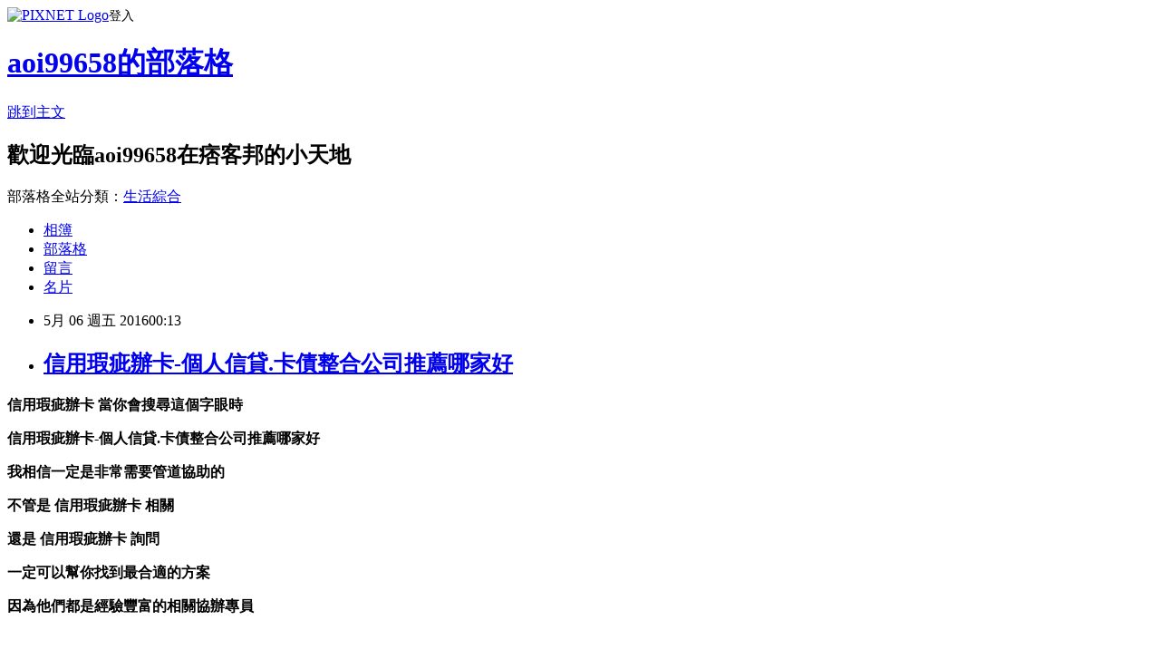

--- FILE ---
content_type: text/html; charset=utf-8
request_url: https://aoi99658.pixnet.net/blog/posts/13091464854
body_size: 45714
content:
<!DOCTYPE html><html lang="zh-TW"><head><meta charSet="utf-8"/><meta name="viewport" content="width=device-width, initial-scale=1"/><link rel="stylesheet" href="https://static.1px.tw/blog-next/_next/static/chunks/b1e52b495cc0137c.css" data-precedence="next"/><link rel="stylesheet" href="https://static.1px.tw/blog-next/public/fix.css?v=202601280930" type="text/css" data-precedence="medium"/><link rel="stylesheet" href="https://s3.1px.tw/blog/theme/choc/iframe-popup.css?v=202601280930" type="text/css" data-precedence="medium"/><link rel="stylesheet" href="https://s3.1px.tw/blog/theme/choc/plugins.min.css?v=202601280930" type="text/css" data-precedence="medium"/><link rel="stylesheet" href="https://s3.1px.tw/blog/theme/choc/openid-comment.css?v=202601280930" type="text/css" data-precedence="medium"/><link rel="stylesheet" href="https://s3.1px.tw/blog/theme/choc/style.min.css?v=202601280930" type="text/css" data-precedence="medium"/><link rel="stylesheet" href="https://s3.1px.tw/blog/theme/choc/main.min.css?v=202601280930" type="text/css" data-precedence="medium"/><link rel="stylesheet" href="https://pimg.1px.tw/aoi99658/assets/aoi99658.css?v=202601280930" type="text/css" data-precedence="medium"/><link rel="stylesheet" href="https://s3.1px.tw/blog/theme/choc/author-info.css?v=202601280930" type="text/css" data-precedence="medium"/><link rel="stylesheet" href="https://s3.1px.tw/blog/theme/choc/idlePop.min.css?v=202601280930" type="text/css" data-precedence="medium"/><link rel="preload" as="script" fetchPriority="low" href="https://static.1px.tw/blog-next/_next/static/chunks/94688e2baa9fea03.js"/><script src="https://static.1px.tw/blog-next/_next/static/chunks/41eaa5427c45ebcc.js" async=""></script><script src="https://static.1px.tw/blog-next/_next/static/chunks/e2c6231760bc85bd.js" async=""></script><script src="https://static.1px.tw/blog-next/_next/static/chunks/94bde6376cf279be.js" async=""></script><script src="https://static.1px.tw/blog-next/_next/static/chunks/426b9d9d938a9eb4.js" async=""></script><script src="https://static.1px.tw/blog-next/_next/static/chunks/turbopack-5021d21b4b170dda.js" async=""></script><script src="https://static.1px.tw/blog-next/_next/static/chunks/ff1a16fafef87110.js" async=""></script><script src="https://static.1px.tw/blog-next/_next/static/chunks/e308b2b9ce476a3e.js" async=""></script><script src="https://static.1px.tw/blog-next/_next/static/chunks/169ce1e25068f8ff.js" async=""></script><script src="https://static.1px.tw/blog-next/_next/static/chunks/d3c6eed28c1dd8e2.js" async=""></script><script src="https://static.1px.tw/blog-next/_next/static/chunks/d4d39cfc2a072218.js" async=""></script><script src="https://static.1px.tw/blog-next/_next/static/chunks/6a5d72c05b9cd4ba.js" async=""></script><script src="https://static.1px.tw/blog-next/_next/static/chunks/8af6103cf1375f47.js" async=""></script><script src="https://static.1px.tw/blog-next/_next/static/chunks/e90cbf588986111c.js" async=""></script><script src="https://static.1px.tw/blog-next/_next/static/chunks/6fc86f1438482192.js" async=""></script><script src="https://static.1px.tw/blog-next/_next/static/chunks/6d1100e43ad18157.js" async=""></script><script src="https://static.1px.tw/blog-next/_next/static/chunks/c2622454eda6e045.js" async=""></script><script src="https://static.1px.tw/blog-next/_next/static/chunks/ed01c75076819ebd.js" async=""></script><script src="https://static.1px.tw/blog-next/_next/static/chunks/a4df8fc19a9a82e6.js" async=""></script><title>信用瑕疵辦卡-個人信貸.卡債整合公司推薦哪家好</title><meta name="description" content="信用瑕疵辦卡 當你會搜尋這個字眼時 信用瑕疵辦卡-個人信貸.卡債整合公司推薦哪家好 我相信一定是非常需要管道協助的 不管是 信用瑕疵辦卡 相關"/><meta name="author" content="aoi99658的部落格"/><meta name="google-adsense-platform-account" content="pub-2647689032095179"/><meta name="fb:app_id" content="101730233200171"/><link rel="canonical" href="https://aoi99658.pixnet.net/blog/posts/13091464854"/><meta property="og:title" content="信用瑕疵辦卡-個人信貸.卡債整合公司推薦哪家好"/><meta property="og:description" content="信用瑕疵辦卡 當你會搜尋這個字眼時 信用瑕疵辦卡-個人信貸.卡債整合公司推薦哪家好 我相信一定是非常需要管道協助的 不管是 信用瑕疵辦卡 相關"/><meta property="og:url" content="https://aoi99658.pixnet.net/blog/posts/13091464854"/><meta property="og:image" content="https://goo.gl/9nhyJu"/><meta property="og:type" content="article"/><meta name="twitter:card" content="summary_large_image"/><meta name="twitter:title" content="信用瑕疵辦卡-個人信貸.卡債整合公司推薦哪家好"/><meta name="twitter:description" content="信用瑕疵辦卡 當你會搜尋這個字眼時 信用瑕疵辦卡-個人信貸.卡債整合公司推薦哪家好 我相信一定是非常需要管道協助的 不管是 信用瑕疵辦卡 相關"/><meta name="twitter:image" content="https://goo.gl/9nhyJu"/><link rel="icon" href="/favicon.ico?favicon.a62c60e0.ico" sizes="32x32" type="image/x-icon"/><script src="https://static.1px.tw/blog-next/_next/static/chunks/a6dad97d9634a72d.js" noModule=""></script></head><body><!--$--><!--/$--><!--$?--><template id="B:0"></template><!--/$--><script>requestAnimationFrame(function(){$RT=performance.now()});</script><script src="https://static.1px.tw/blog-next/_next/static/chunks/94688e2baa9fea03.js" id="_R_" async=""></script><div hidden id="S:0"><script id="pixnet-vars">
        window.PIXNET = {
          post_id: "13091464854",
          name: "aoi99658",
          user_id: 0,
          blog_id: "6096558",
          display_ads: true,
          ad_options: {"chictrip":false}
        };
      </script><script type="text/javascript" src="https://code.jquery.com/jquery-latest.min.js"></script><script id="json-ld-article-script" type="application/ld+json">{"@context":"https:\u002F\u002Fschema.org","@type":"BlogPosting","isAccessibleForFree":true,"mainEntityOfPage":{"@type":"WebPage","@id":"https:\u002F\u002Faoi99658.pixnet.net\u002Fblog\u002Fposts\u002F13091464854"},"headline":"信用瑕疵辦卡-個人信貸.卡債整合公司推薦哪家好","description":"\u003Cimg src=\"https:\u002F\u002Fgoo.gl\u002F9nhyJu\" alt=\"\" \u002F\u003E\u003Cbr \u002F\u003E\u003Cspan style=\"font-size: 14pt; color: #000000;\"\u003E\u003Cspan style=\"color: #ff0000; font-size: 18pt;\"\u003E信用瑕疵辦卡\u003C\u002Fspan\u003E 當你會搜尋這個字眼時\u003C\u002Fspan\u003E\u003Cbr\u003E&#13; \u003Cstrong\u003E\u003Cspan style=\"color: #000000; background-color: #ffff00;\"\u003E信用瑕疵辦卡-個人信貸.卡債整合公司推薦哪家好\u003C\u002Fspan\u003E\u003C\u002Fstrong\u003E\u003Cbr\u003E&#13; \u003Cspan style=\"font-size: 14pt; color: #000000;\"\u003E我相信一定是非常需要管道協助的\u003C\u002Fspan\u003E\u003Cbr\u003E&#13; \u003Cspan style=\"font-size: 14pt; color: #000000;\"\u003E不管是 \u003Cspan style=\"color: #ff0000; font-size: 18pt;\"\u003E信用瑕疵辦卡\u003C\u002Fspan\u003E 相關\u003C\u002Fspan\u003E","articleBody":"\u003Cp\u003E\u003Cstrong\u003E\u003Cspan style=\"font-size: 14pt; color: #000000;\"\u003E\u003Cspan style=\"color: #ff0000; font-size: 18pt;\"\u003E信用瑕疵辦卡\u003C\u002Fspan\u003E 當你會搜尋這個字眼時\u003C\u002Fspan\u003E\u003C\u002Fstrong\u003E\u003C\u002Fp\u003E\r\n\u003Cp\u003E\u003Cspan style=\"font-size: 10pt;\"\u003E\u003Cstrong\u003E\u003Cspan style=\"color: #000000; background-color: #ffff00;\"\u003E信用瑕疵辦卡-個人信貸.卡債整合公司推薦哪家好\u003C\u002Fspan\u003E\u003C\u002Fstrong\u003E\u003C\u002Fspan\u003E\u003C\u002Fp\u003E\r\n\u003Cp\u003E\u003Cstrong\u003E\u003Cspan style=\"font-size: 14pt; color: #000000;\"\u003E我相信一定是非常需要管道協助的\u003C\u002Fspan\u003E\u003C\u002Fstrong\u003E\u003C\u002Fp\u003E\r\n\u003Cp\u003E\u003Cstrong\u003E\u003Cspan style=\"font-size: 14pt; color: #000000;\"\u003E不管是&nbsp;\u003Cspan style=\"color: #ff0000; font-size: 18pt;\"\u003E信用瑕疵辦卡\u003C\u002Fspan\u003E&nbsp;相關\u003C\u002Fspan\u003E\u003C\u002Fstrong\u003E\u003C\u002Fp\u003E\r\n\u003Cp\u003E\u003Cstrong\u003E\u003Cspan style=\"font-size: 14pt; color: #000000;\"\u003E還是&nbsp;\u003Cspan style=\"color: #ff0000; font-size: 18pt;\"\u003E信用瑕疵辦卡\u003C\u002Fspan\u003E&nbsp;詢問\u003C\u002Fspan\u003E\u003C\u002Fstrong\u003E\u003C\u002Fp\u003E\r\n\u003Cp\u003E\u003Cstrong\u003E\u003Cspan style=\"font-size: 14pt; color: #000000;\"\u003E一定可以幫你找到最合適的方案\u003C\u002Fspan\u003E\u003C\u002Fstrong\u003E\u003C\u002Fp\u003E\r\n\u003Cp\u003E\u003Cstrong\u003E\u003Cspan style=\"font-size: 14pt; color: #000000;\"\u003E因為他們都是經驗豐富的相關協辦專員\u003C\u002Fspan\u003E\u003C\u002Fstrong\u003E\u003C\u002Fp\u003E\r\n\u003Cp\u003E\u003Ca href=\"http:\u002F\u002Fgoo.gl\u002FEkHdEh\" target=\"_blank\"\u003E\u003Cimg src=\"https:\u002F\u002Fgoo.gl\u002F9nhyJu\" alt=\"\" \u002F\u003E\u003C\u002Fa\u003E &nbsp;\u003C\u002Fp\u003E\r\n\u003Cp\u003E\u003Ca href=\"http:\u002F\u002Fgoo.gl\u002Fu3cL7H\" target=\"_blank\"\u003E\u003Cimg src=\"https:\u002F\u002Fgoo.gl\u002Fz7WJNd\" alt=\"\" \u002F\u003E\u003C\u002Fa\u003E &nbsp;\u003C\u002Fp\u003E\r\n\u003Cp\u003E\u003Ca href=\"http:\u002F\u002Fgoo.gl\u002FNpdTLX\" target=\"_blank\"\u003E\u003Cimg src=\"https:\u002F\u002Fgoo.gl\u002FexScaL\" alt=\"\" \u002F\u003E\u003C\u002Fa\u003E &nbsp;\u003C\u002Fp\u003E\r\n\u003Cp\u003E\u003Ca href=\"http:\u002F\u002Fgoo.gl\u002F0nSX5a\" target=\"_blank\"\u003E\u003Cimg src=\"https:\u002F\u002Fgoo.gl\u002FjJtqiS\" alt=\"\" \u002F\u003E\u003C\u002Fa\u003E &nbsp;\u003C\u002Fp\u003Emidori的姐姐崩潰地表示，真的很難接受英國的食物，飯吃起來有洗碗精的味道，柳橙汁甜爆了，葡萄汁沒有味道，水則充滿鐵鏽味；而看到日本也有賣的「KITKAT巧克力」，想說應該會很好吃，結果卻甜的要命，後來想說「買水果應該沒問題吧」，沒想到「吃起來都只有農藥味」，覺得好痛苦。\r\n\r\nmidori的姐姐還說，去了幾天後就變瘦了，幾乎快要營養失調，\u003Cstrong\u003E信用瑕疵辦卡\u003C\u002Fstrong\u003E去麥當勞還吃到酸的麥香魚堡，「不知道這個國家到底是怎樣，快絕望了，難怪大家會喜歡日本料理啊。」而去到英國的第5天後，才終於找到合自己胃口的食物，是大家都認為「非常酸、很難吃的柳橙」，但「對我來說這個酸度剛剛好，現在要靠著柳橙維持我的生命。」\r\n\r\n新身分證藏配\r\n土地貸款利率\r\n\r\n偶剩5欄！民怕被騙\r\n\r\n教兒就地大號娘嗆：我瘋子認證\r\n\r\n談到英國的食物，有印象的人幾乎都會表示「\u003Cstrong\u003E信用瑕疵辦卡\u003C\u002Fstrong\u003E又貴又難吃」，令人不敢恭維，而飲食問題似乎也成了留學生在英國生活的煩惱，日本女網友midori就在網路上PO文表示，在英國留學的姐姐向她哭訴「英國的食物超級可怕」，飯難吃的要死、甜點甜的要死、肉竟然有野獸的腥味，已經不知道該怎麼撐下去了。\r\n\r\n洗澡挑時間3不宜時段影響健康\r\n\r\n房貸利率試算表\r\n\r\n兄熟練幫醉弟擦澡結果竟是...\r\n\r\n情侶約吃飯！甜蜜巧合笑\r\n中古汽車貸款\r\n\r\n翻網友\r\n\r\n北極殿主委要求下雷雨影片曝光\r\n車貸條件\r\n\r\n！\r\n\r\n網友開箱3M\r\n小額借款利息\r\n\r\n充電線結果超悲劇！\r\n\r\n復健師遇黑股溝人生播起走馬燈\r\n\r\n搜救犬卡拉走失原來是為了\r\n創業貸款條件\r\n\r\n正妹\r\n\r\n▼midori和姐姐的對話。（圖／翻攝自@waya106推特，下同。）\r\n\r\n信用貸款好嗎\r\n\r\n門把上2個杯子？猜猜功用是什麼\r\n\r\n.統神爆實況圈小模走歪陪睡大咖\r\n\r\n爭鮮員工\r\n車貸利率 怎麼算\r\n\r\n爆公司要求正確拿筷子\r\n\r\n生活中心／台北報導\r\n\r\n大雷雨用倒的！沙鹿淹水驚見湧泉\r\n\r\n▲炸魚薯條店遍佈英國大街小巷。\r\n房屋修繕貸款\r\n（圖／達志／示意圖，下同。）\r\n這篇文PO出後，讓許多網友都非常震驚，紛紛留言關心midori的姐姐，不少人都表示，「要活著回來啊」、「試圖在倫敦尋找拉麵看看吧」、「我去英國時都吃玉米罐頭，再也不想去了」、「你應該要上網買日本的泡麵的」、「英\r\n房貸試算表下載\r\n\r\n國充滿暗黑料理」。\r\n\r\n▼英國人把香腸稱為Bangers。\r\n新竹小額借款 各銀行貸款利率比較推薦\r\n青年創業貸款條件 哪一家銀行貸款比較好過推薦\r\n房貸試算表下載 月收入低哪家銀行可承辦\r\n房貸利率一覽表 教你利率怎麼算\r\n土地貸款成數 最新銀行貸款線上申請表\r\n土地貸款利率 期數及貸款年限選擇方式\r\n汽車貸款計算 專辦銀行困難案件\r\n房屋貸款試算公式 沒收入證明貸款專案推薦\r\n車貸利率試算 免費貸款比較\r\n青年首購貸款 教你找最適合自己的貸款方案\r\n房貸利率試算表 教你第一次貸款就上手\r\n信貸利率比較 免費利率比較2016\r\n台南小額借款 哪一家銀行利率最低推薦\r\n身份證借款 銀行貸款利率比較2016推薦\r\n借錢週轉 不藏私借錢秘訣分享\r\n汽車二胎貸款\r\n信用貸款利率比較\r\n車貸利率試算表\r\n勞工創業貸款\r\n負債整合疑偷瞄鄰桌辣妹男大腿遭砍重\u003Cstrong\u003E信用瑕疵辦卡\u003C\u002Fstrong\u003E傷\r\n\r\n警方調查後，根據幾點可疑線索，懷疑縱火犯可能就是陳女的前男友。新北市三重分局偵查隊副隊長郭懷澤表示，被害人供稱，張嫌在事發後有傳簡訊關心她家是不是失火，因此讓被害人懷疑「為什麼會知道她家失火。」這也成為警方有利的偵\r\n貸款試算表 excel\r\n\r\n辦方向，甚至還在他家中搜出二級毒品安非他命，最後張男被警方依照毒品、縱火等罪移送法辦。\r\n\r\n影／BMW高速撞上豐田1女不治\r\n\r\n新竹女控性侵卻想再被強姦一次\r\n\r\n缺錢\r\n\r\n\r\n\r\n警方調閱監視器後發現，一名穿著藍色上衣、短袖的男子，站在門口張望後，準備騎車離去，因為他才剛到前女友家中縱火，屋內的衣物、家具通通燒到焦黑，估計損失財物約15萬元，所幸\u003Cstrong\u003E信用瑕疵辦卡\u003C\u002Fstrong\u003E當時家裡沒有人，且火勢迅速被撲滅，才沒有人員傷亡。\r\n\r\n臉書有「另一個自己」其實是陷\r\n土地貸款利率\r\n\r\n阱\r\n\r\n小模吉澤明步\r\n各家銀行信用貸款比較\r\n\r\n揭賣淫因「軟爛男友」\r\n\r\n即／中和火警民宅2樓全面燃燒\r\n\r\n\r\n\r\n花蓮少年離奇墜橋傳有重大發現\r\n\r\n\r\n\r\n老天絕我...電子秤總舵主跳樓亡\r\n\r\n男童眼神無助休假警揪擄\r\n車貸計算器\r\n\r\n童怪叔\r\n\r\n女控遭\r\n整合負債\r\n\r\n誘拍裸照還外流檢不起訴\r\n\r\n▲陳女家\r\n個人信貸比較\r\n\r\n中物品全被燒毀。\r\n\r\n少年墜橋死托夢哥一男遭警帶回\r\n\r\n\r\n\r\n▼張男縱火後，還傳簡訊關心對方。\r\n\r\n新北市三重區一棟公寓去年11月曾遭人縱火，經警方調查發現，縱火犯就是31歲的張姓男子，他因不滿陳姓前女友另結新歡，就趁對方上班\u003Cstrong\u003E信用瑕疵辦卡\u003C\u002Fstrong\u003E時，偷偷潛入家中縱火，屋內家具全數燒毀，損失約15萬元；而張男事後還傳簡訊關心她，這個舉動馬上被警方鎖定，追緝近3個月後終\r\n創業貸款條件\r\n\r\n於順利逮捕張男。\r\n\r\n藍寶堅尼平溪撞機車騎士傷脊椎\r\n\r\n即／台中2車相撞！母\r\n房貸利率計算公式\r\n\r\n子到院沒心跳\r\n\r\n\r\n\r\n分手後成炮友還懷孕前男友媽怒\r\n\r\n社會中心／新北市報導\r\n\r\n車貸利率如何計算\r\n\r\n汽車借款 行照 本月快速貸款核准方案推薦\r\n房貸試算excel 教你跟銀行借貸如何低利還款\r\n二胎房貸 意思 審核貸款額度之標準\r\n信貸試算 各家銀行貸款利率條件比較\r\n銀行借錢 免費銀行借錢利率查詢\r\n負債整合\r\n個人信貸評級\r\n青年創業貸款條件\r\n土地貸款年限\r\n車貸利率 怎麼算工商時報青年創業貨款條件 台南汽車貸款 郵局保單借款額度 車貸利率比較2016 \u003E嘉義小額借款1萬借款利息計算公式excel 二胎房 \u003E南投汽車借款免留車 新竹貸款率利計算 貸款利率計算公式 \u003E花旗信貸 銀行個人信貸彰化青年創業貸款者 中古車貸款率利最低銀行 台灣銀行留學貸款利率 債務協商勞保貸款率利2016 a信用貸款利率2016 新北市哪裡可以借錢 \u003E申請信貸 【吳姿瑩╱宜蘭民間貸款 台北報導】\r\n\r\n減速齒輪廠和大（1536）打入Tesla供應鏈，並受惠Tesla發表新款平價車Model 3預購量飆高，成長動能看俏，上週五（15日）股價大漲4.25％收159.5元表現強勢，微星（2377）則卡位VR商機，增添營運及股價想像空間；日盛證券新金處指出，可留意該兩檔題屏東小額借款10萬 台新銀行信貸好過嗎 \u003E何謂債務更生 身分證借錢管道 信貸代辦青年優惠房屋貸款機車分期0利率 a民間週轉 \u003E台北小額借貸快速撥款 材股連結之熱門權證。基隆當鋪機車借款 澎湖小額借款10萬 \u003E桃園貸款 台中小額借款5萬 (快速借錢)宜蘭借錢管道 購屋代款 銀行房屋貸款部 \r\n\r\n和大3月營收5.2億元，創下歷史新高，月增率28.9％，年增率15.1％，第一季營收14.3億元，年成長率18.5％。和大為汽車傳動零件OEM代工廠商，受惠成本低廉，營收佔比達3～4成的最大客戶Borg Warner持續增加訂單。\r\n\r\n斗六民間代書員林貼現 法人預估Borg Warner 2016年訂單年成長率20％以上，第二大客戶Tesla發表的Model 3新車預購踴躍，若由和大100％獨家供應，預估零組件潛在接單商機可高雄小額借款利息低 達30億元以上，EPS貢獻達2.36元～2.95元，前景樂觀。\r\n\r\n微星3月營收82.0億元，月增率21.0％，年增率20.2％，第一季營收235.1億元，年成長率16.2％。微星領先國內同業切入電競產品領域，今年持續提升比重，並搭配虛擬實境（VR）熱潮，於春電展祭出多款適用VR頭戴顯示器的高效能筆電，搶攻VR商機，外資看好電競產品高單價、高毛利，於近期陸續買超，帶動微星股價屢屢走升，上周五收高51元，看好的投資人可擇機進場。彰化支票貸款 汽車借款利息怎麼算 香港迪士尼好萊塢飯店 \r\n\r\n日盛證券新金處指出，權證挑選上，如無特殊條件需求，建議儘量以價內外程度15%以內、剩餘天數90天以上的權證為主，保持與現貨的連動性外，也政府優惠房貸利率 合法民間借貸 可降低等待的時間成本。\r\n\r\n卡債協商利息高雄青年貸款率條件 可參考連結和大的日盛BV （045636）、LC元富（045720），連結微星的日盛BY（045668）、2P永豐（045388）等認購權斗六機車貸款人條件 基隆支票貸款 證。桃園支票借款 \r\n\r\n原住民創業貸款條件\r\n教你~代書借款如何幫自己找到最好的資金幫助！ 桃園個人信用貸款\r\n用身分證借錢好嗎 基隆機車借貸免留車\r\n一通電話 真心誠意幫您解決 建築融資貸款\r\n信貸對保撥款告訴你哪家銀行信貸比較好過的密技!!! 公務人員貸款率利最低銀行\r\n怎麼辦貸款比較容易過 基隆小額借貸\r\n哪裡可以用身分證借錢 銀行借貸比較\r\n請把信貸銀行推薦給我 有人可以分享嗎 創業貸款者","image":["https:\u002F\u002Fgoo.gl\u002F9nhyJu"],"author":{"@type":"Person","name":"aoi99658的部落格","url":"https:\u002F\u002Fwww.pixnet.net\u002Fpcard\u002Faoi99658"},"publisher":{"@type":"Organization","name":"aoi99658的部落格","logo":{"@type":"ImageObject","url":"https:\u002F\u002Fs3.1px.tw\u002Fblog\u002Fcommon\u002Favatar\u002Fblog_cover_light.jpg"}},"datePublished":"2016-05-05T16:13:40.000Z","dateModified":"","keywords":[],"articleSection":"收藏嗜好"}</script><template id="P:1"></template><template id="P:2"></template><template id="P:3"></template><section aria-label="Notifications alt+T" tabindex="-1" aria-live="polite" aria-relevant="additions text" aria-atomic="false"></section></div><script>(self.__next_f=self.__next_f||[]).push([0])</script><script>self.__next_f.push([1,"1:\"$Sreact.fragment\"\n3:I[39756,[\"https://static.1px.tw/blog-next/_next/static/chunks/ff1a16fafef87110.js\",\"https://static.1px.tw/blog-next/_next/static/chunks/e308b2b9ce476a3e.js\"],\"default\"]\n4:I[53536,[\"https://static.1px.tw/blog-next/_next/static/chunks/ff1a16fafef87110.js\",\"https://static.1px.tw/blog-next/_next/static/chunks/e308b2b9ce476a3e.js\"],\"default\"]\n6:I[97367,[\"https://static.1px.tw/blog-next/_next/static/chunks/ff1a16fafef87110.js\",\"https://static.1px.tw/blog-next/_next/static/chunks/e308b2b9ce476a3e.js\"],\"OutletBoundary\"]\n8:I[97367,[\"https://static.1px.tw/blog-next/_next/static/chunks/ff1a16fafef87110.js\",\"https://static.1px.tw/blog-next/_next/static/chunks/e308b2b9ce476a3e.js\"],\"ViewportBoundary\"]\na:I[97367,[\"https://static.1px.tw/blog-next/_next/static/chunks/ff1a16fafef87110.js\",\"https://static.1px.tw/blog-next/_next/static/chunks/e308b2b9ce476a3e.js\"],\"MetadataBoundary\"]\nc:I[63491,[\"https://static.1px.tw/blog-next/_next/static/chunks/169ce1e25068f8ff.js\",\"https://static.1px.tw/blog-next/_next/static/chunks/d3c6eed28c1dd8e2.js\"],\"default\"]\n:HL[\"https://static.1px.tw/blog-next/_next/static/chunks/b1e52b495cc0137c.css\",\"style\"]\n"])</script><script>self.__next_f.push([1,"0:{\"P\":null,\"b\":\"g7XO8xpW74PLtBwQBuX1x\",\"c\":[\"\",\"blog\",\"posts\",\"13091464854\"],\"q\":\"\",\"i\":false,\"f\":[[[\"\",{\"children\":[\"blog\",{\"children\":[\"posts\",{\"children\":[[\"id\",\"13091464854\",\"d\"],{\"children\":[\"__PAGE__\",{}]}]}]}]},\"$undefined\",\"$undefined\",true],[[\"$\",\"$1\",\"c\",{\"children\":[[[\"$\",\"script\",\"script-0\",{\"src\":\"https://static.1px.tw/blog-next/_next/static/chunks/d4d39cfc2a072218.js\",\"async\":true,\"nonce\":\"$undefined\"}],[\"$\",\"script\",\"script-1\",{\"src\":\"https://static.1px.tw/blog-next/_next/static/chunks/6a5d72c05b9cd4ba.js\",\"async\":true,\"nonce\":\"$undefined\"}],[\"$\",\"script\",\"script-2\",{\"src\":\"https://static.1px.tw/blog-next/_next/static/chunks/8af6103cf1375f47.js\",\"async\":true,\"nonce\":\"$undefined\"}]],\"$L2\"]}],{\"children\":[[\"$\",\"$1\",\"c\",{\"children\":[null,[\"$\",\"$L3\",null,{\"parallelRouterKey\":\"children\",\"error\":\"$undefined\",\"errorStyles\":\"$undefined\",\"errorScripts\":\"$undefined\",\"template\":[\"$\",\"$L4\",null,{}],\"templateStyles\":\"$undefined\",\"templateScripts\":\"$undefined\",\"notFound\":\"$undefined\",\"forbidden\":\"$undefined\",\"unauthorized\":\"$undefined\"}]]}],{\"children\":[[\"$\",\"$1\",\"c\",{\"children\":[null,[\"$\",\"$L3\",null,{\"parallelRouterKey\":\"children\",\"error\":\"$undefined\",\"errorStyles\":\"$undefined\",\"errorScripts\":\"$undefined\",\"template\":[\"$\",\"$L4\",null,{}],\"templateStyles\":\"$undefined\",\"templateScripts\":\"$undefined\",\"notFound\":\"$undefined\",\"forbidden\":\"$undefined\",\"unauthorized\":\"$undefined\"}]]}],{\"children\":[[\"$\",\"$1\",\"c\",{\"children\":[null,[\"$\",\"$L3\",null,{\"parallelRouterKey\":\"children\",\"error\":\"$undefined\",\"errorStyles\":\"$undefined\",\"errorScripts\":\"$undefined\",\"template\":[\"$\",\"$L4\",null,{}],\"templateStyles\":\"$undefined\",\"templateScripts\":\"$undefined\",\"notFound\":\"$undefined\",\"forbidden\":\"$undefined\",\"unauthorized\":\"$undefined\"}]]}],{\"children\":[[\"$\",\"$1\",\"c\",{\"children\":[\"$L5\",[[\"$\",\"link\",\"0\",{\"rel\":\"stylesheet\",\"href\":\"https://static.1px.tw/blog-next/_next/static/chunks/b1e52b495cc0137c.css\",\"precedence\":\"next\",\"crossOrigin\":\"$undefined\",\"nonce\":\"$undefined\"}],[\"$\",\"script\",\"script-0\",{\"src\":\"https://static.1px.tw/blog-next/_next/static/chunks/6fc86f1438482192.js\",\"async\":true,\"nonce\":\"$undefined\"}],[\"$\",\"script\",\"script-1\",{\"src\":\"https://static.1px.tw/blog-next/_next/static/chunks/6d1100e43ad18157.js\",\"async\":true,\"nonce\":\"$undefined\"}],[\"$\",\"script\",\"script-2\",{\"src\":\"https://static.1px.tw/blog-next/_next/static/chunks/c2622454eda6e045.js\",\"async\":true,\"nonce\":\"$undefined\"}],[\"$\",\"script\",\"script-3\",{\"src\":\"https://static.1px.tw/blog-next/_next/static/chunks/ed01c75076819ebd.js\",\"async\":true,\"nonce\":\"$undefined\"}],[\"$\",\"script\",\"script-4\",{\"src\":\"https://static.1px.tw/blog-next/_next/static/chunks/a4df8fc19a9a82e6.js\",\"async\":true,\"nonce\":\"$undefined\"}]],[\"$\",\"$L6\",null,{\"children\":\"$@7\"}]]}],{},null,false,false]},null,false,false]},null,false,false]},null,false,false]},null,false,false],[\"$\",\"$1\",\"h\",{\"children\":[null,[\"$\",\"$L8\",null,{\"children\":\"$@9\"}],[\"$\",\"$La\",null,{\"children\":\"$@b\"}],null]}],false]],\"m\":\"$undefined\",\"G\":[\"$c\",[]],\"S\":false}\n"])</script><script>self.__next_f.push([1,"9:[[\"$\",\"meta\",\"0\",{\"charSet\":\"utf-8\"}],[\"$\",\"meta\",\"1\",{\"name\":\"viewport\",\"content\":\"width=device-width, initial-scale=1\"}]]\n"])</script><script>self.__next_f.push([1,"d:I[79520,[\"https://static.1px.tw/blog-next/_next/static/chunks/d4d39cfc2a072218.js\",\"https://static.1px.tw/blog-next/_next/static/chunks/6a5d72c05b9cd4ba.js\",\"https://static.1px.tw/blog-next/_next/static/chunks/8af6103cf1375f47.js\"],\"\"]\n10:I[2352,[\"https://static.1px.tw/blog-next/_next/static/chunks/d4d39cfc2a072218.js\",\"https://static.1px.tw/blog-next/_next/static/chunks/6a5d72c05b9cd4ba.js\",\"https://static.1px.tw/blog-next/_next/static/chunks/8af6103cf1375f47.js\"],\"AdultWarningModal\"]\n11:I[69182,[\"https://static.1px.tw/blog-next/_next/static/chunks/d4d39cfc2a072218.js\",\"https://static.1px.tw/blog-next/_next/static/chunks/6a5d72c05b9cd4ba.js\",\"https://static.1px.tw/blog-next/_next/static/chunks/8af6103cf1375f47.js\"],\"HydrationComplete\"]\n12:I[12985,[\"https://static.1px.tw/blog-next/_next/static/chunks/d4d39cfc2a072218.js\",\"https://static.1px.tw/blog-next/_next/static/chunks/6a5d72c05b9cd4ba.js\",\"https://static.1px.tw/blog-next/_next/static/chunks/8af6103cf1375f47.js\"],\"NuqsAdapter\"]\n13:I[82782,[\"https://static.1px.tw/blog-next/_next/static/chunks/d4d39cfc2a072218.js\",\"https://static.1px.tw/blog-next/_next/static/chunks/6a5d72c05b9cd4ba.js\",\"https://static.1px.tw/blog-next/_next/static/chunks/8af6103cf1375f47.js\"],\"RefineContext\"]\n14:I[29306,[\"https://static.1px.tw/blog-next/_next/static/chunks/d4d39cfc2a072218.js\",\"https://static.1px.tw/blog-next/_next/static/chunks/6a5d72c05b9cd4ba.js\",\"https://static.1px.tw/blog-next/_next/static/chunks/8af6103cf1375f47.js\",\"https://static.1px.tw/blog-next/_next/static/chunks/e90cbf588986111c.js\",\"https://static.1px.tw/blog-next/_next/static/chunks/d3c6eed28c1dd8e2.js\"],\"default\"]\n2:[\"$\",\"html\",null,{\"lang\":\"zh-TW\",\"children\":[[\"$\",\"$Ld\",null,{\"id\":\"google-tag-manager\",\"strategy\":\"afterInteractive\",\"children\":\"\\n(function(w,d,s,l,i){w[l]=w[l]||[];w[l].push({'gtm.start':\\nnew Date().getTime(),event:'gtm.js'});var f=d.getElementsByTagName(s)[0],\\nj=d.createElement(s),dl=l!='dataLayer'?'\u0026l='+l:'';j.async=true;j.src=\\n'https://www.googletagmanager.com/gtm.js?id='+i+dl;f.parentNode.insertBefore(j,f);\\n})(window,document,'script','dataLayer','GTM-TRLQMPKX');\\n  \"}],\"$Le\",\"$Lf\",[\"$\",\"body\",null,{\"children\":[[\"$\",\"$L10\",null,{\"display\":false}],[\"$\",\"$L11\",null,{}],[\"$\",\"$L12\",null,{\"children\":[\"$\",\"$L13\",null,{\"children\":[\"$\",\"$L3\",null,{\"parallelRouterKey\":\"children\",\"error\":\"$undefined\",\"errorStyles\":\"$undefined\",\"errorScripts\":\"$undefined\",\"template\":[\"$\",\"$L4\",null,{}],\"templateStyles\":\"$undefined\",\"templateScripts\":\"$undefined\",\"notFound\":[[\"$\",\"$L14\",null,{}],[]],\"forbidden\":\"$undefined\",\"unauthorized\":\"$undefined\"}]}]}]]}]]}]\n"])</script><script>self.__next_f.push([1,"e:null\nf:null\n"])</script><script>self.__next_f.push([1,"16:I[27201,[\"https://static.1px.tw/blog-next/_next/static/chunks/ff1a16fafef87110.js\",\"https://static.1px.tw/blog-next/_next/static/chunks/e308b2b9ce476a3e.js\"],\"IconMark\"]\n5:[[\"$\",\"script\",null,{\"id\":\"pixnet-vars\",\"children\":\"\\n        window.PIXNET = {\\n          post_id: \\\"13091464854\\\",\\n          name: \\\"aoi99658\\\",\\n          user_id: 0,\\n          blog_id: \\\"6096558\\\",\\n          display_ads: true,\\n          ad_options: {\\\"chictrip\\\":false}\\n        };\\n      \"}],\"$L15\"]\n"])</script><script>self.__next_f.push([1,"b:[[\"$\",\"title\",\"0\",{\"children\":\"信用瑕疵辦卡-個人信貸.卡債整合公司推薦哪家好\"}],[\"$\",\"meta\",\"1\",{\"name\":\"description\",\"content\":\"信用瑕疵辦卡 當你會搜尋這個字眼時\\r 信用瑕疵辦卡-個人信貸.卡債整合公司推薦哪家好\\r 我相信一定是非常需要管道協助的\\r 不管是 信用瑕疵辦卡 相關\"}],[\"$\",\"meta\",\"2\",{\"name\":\"author\",\"content\":\"aoi99658的部落格\"}],[\"$\",\"meta\",\"3\",{\"name\":\"google-adsense-platform-account\",\"content\":\"pub-2647689032095179\"}],[\"$\",\"meta\",\"4\",{\"name\":\"fb:app_id\",\"content\":\"101730233200171\"}],[\"$\",\"link\",\"5\",{\"rel\":\"canonical\",\"href\":\"https://aoi99658.pixnet.net/blog/posts/13091464854\"}],[\"$\",\"meta\",\"6\",{\"property\":\"og:title\",\"content\":\"信用瑕疵辦卡-個人信貸.卡債整合公司推薦哪家好\"}],[\"$\",\"meta\",\"7\",{\"property\":\"og:description\",\"content\":\"信用瑕疵辦卡 當你會搜尋這個字眼時\\r 信用瑕疵辦卡-個人信貸.卡債整合公司推薦哪家好\\r 我相信一定是非常需要管道協助的\\r 不管是 信用瑕疵辦卡 相關\"}],[\"$\",\"meta\",\"8\",{\"property\":\"og:url\",\"content\":\"https://aoi99658.pixnet.net/blog/posts/13091464854\"}],[\"$\",\"meta\",\"9\",{\"property\":\"og:image\",\"content\":\"https://goo.gl/9nhyJu\"}],[\"$\",\"meta\",\"10\",{\"property\":\"og:type\",\"content\":\"article\"}],[\"$\",\"meta\",\"11\",{\"name\":\"twitter:card\",\"content\":\"summary_large_image\"}],[\"$\",\"meta\",\"12\",{\"name\":\"twitter:title\",\"content\":\"信用瑕疵辦卡-個人信貸.卡債整合公司推薦哪家好\"}],[\"$\",\"meta\",\"13\",{\"name\":\"twitter:description\",\"content\":\"信用瑕疵辦卡 當你會搜尋這個字眼時\\r 信用瑕疵辦卡-個人信貸.卡債整合公司推薦哪家好\\r 我相信一定是非常需要管道協助的\\r 不管是 信用瑕疵辦卡 相關\"}],[\"$\",\"meta\",\"14\",{\"name\":\"twitter:image\",\"content\":\"https://goo.gl/9nhyJu\"}],[\"$\",\"link\",\"15\",{\"rel\":\"icon\",\"href\":\"/favicon.ico?favicon.a62c60e0.ico\",\"sizes\":\"32x32\",\"type\":\"image/x-icon\"}],[\"$\",\"$L16\",\"16\",{}]]\n"])</script><script>self.__next_f.push([1,"7:null\n"])</script><script>self.__next_f.push([1,":HL[\"https://static.1px.tw/blog-next/public/fix.css?v=202601280930\",\"style\",{\"type\":\"text/css\"}]\n:HL[\"https://s3.1px.tw/blog/theme/choc/iframe-popup.css?v=202601280930\",\"style\",{\"type\":\"text/css\"}]\n:HL[\"https://s3.1px.tw/blog/theme/choc/plugins.min.css?v=202601280930\",\"style\",{\"type\":\"text/css\"}]\n:HL[\"https://s3.1px.tw/blog/theme/choc/openid-comment.css?v=202601280930\",\"style\",{\"type\":\"text/css\"}]\n:HL[\"https://s3.1px.tw/blog/theme/choc/style.min.css?v=202601280930\",\"style\",{\"type\":\"text/css\"}]\n:HL[\"https://s3.1px.tw/blog/theme/choc/main.min.css?v=202601280930\",\"style\",{\"type\":\"text/css\"}]\n:HL[\"https://pimg.1px.tw/aoi99658/assets/aoi99658.css?v=202601280930\",\"style\",{\"type\":\"text/css\"}]\n:HL[\"https://s3.1px.tw/blog/theme/choc/author-info.css?v=202601280930\",\"style\",{\"type\":\"text/css\"}]\n:HL[\"https://s3.1px.tw/blog/theme/choc/idlePop.min.css?v=202601280930\",\"style\",{\"type\":\"text/css\"}]\n17:T38f0,"])</script><script>self.__next_f.push([1,"{\"@context\":\"https:\\u002F\\u002Fschema.org\",\"@type\":\"BlogPosting\",\"isAccessibleForFree\":true,\"mainEntityOfPage\":{\"@type\":\"WebPage\",\"@id\":\"https:\\u002F\\u002Faoi99658.pixnet.net\\u002Fblog\\u002Fposts\\u002F13091464854\"},\"headline\":\"信用瑕疵辦卡-個人信貸.卡債整合公司推薦哪家好\",\"description\":\"\\u003Cimg src=\\\"https:\\u002F\\u002Fgoo.gl\\u002F9nhyJu\\\" alt=\\\"\\\" \\u002F\\u003E\\u003Cbr \\u002F\\u003E\\u003Cspan style=\\\"font-size: 14pt; color: #000000;\\\"\\u003E\\u003Cspan style=\\\"color: #ff0000; font-size: 18pt;\\\"\\u003E信用瑕疵辦卡\\u003C\\u002Fspan\\u003E 當你會搜尋這個字眼時\\u003C\\u002Fspan\\u003E\\u003Cbr\\u003E\u0026#13; \\u003Cstrong\\u003E\\u003Cspan style=\\\"color: #000000; background-color: #ffff00;\\\"\\u003E信用瑕疵辦卡-個人信貸.卡債整合公司推薦哪家好\\u003C\\u002Fspan\\u003E\\u003C\\u002Fstrong\\u003E\\u003Cbr\\u003E\u0026#13; \\u003Cspan style=\\\"font-size: 14pt; color: #000000;\\\"\\u003E我相信一定是非常需要管道協助的\\u003C\\u002Fspan\\u003E\\u003Cbr\\u003E\u0026#13; \\u003Cspan style=\\\"font-size: 14pt; color: #000000;\\\"\\u003E不管是 \\u003Cspan style=\\\"color: #ff0000; font-size: 18pt;\\\"\\u003E信用瑕疵辦卡\\u003C\\u002Fspan\\u003E 相關\\u003C\\u002Fspan\\u003E\",\"articleBody\":\"\\u003Cp\\u003E\\u003Cstrong\\u003E\\u003Cspan style=\\\"font-size: 14pt; color: #000000;\\\"\\u003E\\u003Cspan style=\\\"color: #ff0000; font-size: 18pt;\\\"\\u003E信用瑕疵辦卡\\u003C\\u002Fspan\\u003E 當你會搜尋這個字眼時\\u003C\\u002Fspan\\u003E\\u003C\\u002Fstrong\\u003E\\u003C\\u002Fp\\u003E\\r\\n\\u003Cp\\u003E\\u003Cspan style=\\\"font-size: 10pt;\\\"\\u003E\\u003Cstrong\\u003E\\u003Cspan style=\\\"color: #000000; background-color: #ffff00;\\\"\\u003E信用瑕疵辦卡-個人信貸.卡債整合公司推薦哪家好\\u003C\\u002Fspan\\u003E\\u003C\\u002Fstrong\\u003E\\u003C\\u002Fspan\\u003E\\u003C\\u002Fp\\u003E\\r\\n\\u003Cp\\u003E\\u003Cstrong\\u003E\\u003Cspan style=\\\"font-size: 14pt; color: #000000;\\\"\\u003E我相信一定是非常需要管道協助的\\u003C\\u002Fspan\\u003E\\u003C\\u002Fstrong\\u003E\\u003C\\u002Fp\\u003E\\r\\n\\u003Cp\\u003E\\u003Cstrong\\u003E\\u003Cspan style=\\\"font-size: 14pt; color: #000000;\\\"\\u003E不管是\u0026nbsp;\\u003Cspan style=\\\"color: #ff0000; font-size: 18pt;\\\"\\u003E信用瑕疵辦卡\\u003C\\u002Fspan\\u003E\u0026nbsp;相關\\u003C\\u002Fspan\\u003E\\u003C\\u002Fstrong\\u003E\\u003C\\u002Fp\\u003E\\r\\n\\u003Cp\\u003E\\u003Cstrong\\u003E\\u003Cspan style=\\\"font-size: 14pt; color: #000000;\\\"\\u003E還是\u0026nbsp;\\u003Cspan style=\\\"color: #ff0000; font-size: 18pt;\\\"\\u003E信用瑕疵辦卡\\u003C\\u002Fspan\\u003E\u0026nbsp;詢問\\u003C\\u002Fspan\\u003E\\u003C\\u002Fstrong\\u003E\\u003C\\u002Fp\\u003E\\r\\n\\u003Cp\\u003E\\u003Cstrong\\u003E\\u003Cspan style=\\\"font-size: 14pt; color: #000000;\\\"\\u003E一定可以幫你找到最合適的方案\\u003C\\u002Fspan\\u003E\\u003C\\u002Fstrong\\u003E\\u003C\\u002Fp\\u003E\\r\\n\\u003Cp\\u003E\\u003Cstrong\\u003E\\u003Cspan style=\\\"font-size: 14pt; color: #000000;\\\"\\u003E因為他們都是經驗豐富的相關協辦專員\\u003C\\u002Fspan\\u003E\\u003C\\u002Fstrong\\u003E\\u003C\\u002Fp\\u003E\\r\\n\\u003Cp\\u003E\\u003Ca href=\\\"http:\\u002F\\u002Fgoo.gl\\u002FEkHdEh\\\" target=\\\"_blank\\\"\\u003E\\u003Cimg src=\\\"https:\\u002F\\u002Fgoo.gl\\u002F9nhyJu\\\" alt=\\\"\\\" \\u002F\\u003E\\u003C\\u002Fa\\u003E \u0026nbsp;\\u003C\\u002Fp\\u003E\\r\\n\\u003Cp\\u003E\\u003Ca href=\\\"http:\\u002F\\u002Fgoo.gl\\u002Fu3cL7H\\\" target=\\\"_blank\\\"\\u003E\\u003Cimg src=\\\"https:\\u002F\\u002Fgoo.gl\\u002Fz7WJNd\\\" alt=\\\"\\\" \\u002F\\u003E\\u003C\\u002Fa\\u003E \u0026nbsp;\\u003C\\u002Fp\\u003E\\r\\n\\u003Cp\\u003E\\u003Ca href=\\\"http:\\u002F\\u002Fgoo.gl\\u002FNpdTLX\\\" target=\\\"_blank\\\"\\u003E\\u003Cimg src=\\\"https:\\u002F\\u002Fgoo.gl\\u002FexScaL\\\" alt=\\\"\\\" \\u002F\\u003E\\u003C\\u002Fa\\u003E \u0026nbsp;\\u003C\\u002Fp\\u003E\\r\\n\\u003Cp\\u003E\\u003Ca href=\\\"http:\\u002F\\u002Fgoo.gl\\u002F0nSX5a\\\" target=\\\"_blank\\\"\\u003E\\u003Cimg src=\\\"https:\\u002F\\u002Fgoo.gl\\u002FjJtqiS\\\" alt=\\\"\\\" \\u002F\\u003E\\u003C\\u002Fa\\u003E \u0026nbsp;\\u003C\\u002Fp\\u003Emidori的姐姐崩潰地表示，真的很難接受英國的食物，飯吃起來有洗碗精的味道，柳橙汁甜爆了，葡萄汁沒有味道，水則充滿鐵鏽味；而看到日本也有賣的「KITKAT巧克力」，想說應該會很好吃，結果卻甜的要命，後來想說「買水果應該沒問題吧」，沒想到「吃起來都只有農藥味」，覺得好痛苦。\\r\\n\\r\\nmidori的姐姐還說，去了幾天後就變瘦了，幾乎快要營養失調，\\u003Cstrong\\u003E信用瑕疵辦卡\\u003C\\u002Fstrong\\u003E去麥當勞還吃到酸的麥香魚堡，「不知道這個國家到底是怎樣，快絕望了，難怪大家會喜歡日本料理啊。」而去到英國的第5天後，才終於找到合自己胃口的食物，是大家都認為「非常酸、很難吃的柳橙」，但「對我來說這個酸度剛剛好，現在要靠著柳橙維持我的生命。」\\r\\n\\r\\n新身分證藏配\\r\\n土地貸款利率\\r\\n\\r\\n偶剩5欄！民怕被騙\\r\\n\\r\\n教兒就地大號娘嗆：我瘋子認證\\r\\n\\r\\n談到英國的食物，有印象的人幾乎都會表示「\\u003Cstrong\\u003E信用瑕疵辦卡\\u003C\\u002Fstrong\\u003E又貴又難吃」，令人不敢恭維，而飲食問題似乎也成了留學生在英國生活的煩惱，日本女網友midori就在網路上PO文表示，在英國留學的姐姐向她哭訴「英國的食物超級可怕」，飯難吃的要死、甜點甜的要死、肉竟然有野獸的腥味，已經不知道該怎麼撐下去了。\\r\\n\\r\\n洗澡挑時間3不宜時段影響健康\\r\\n\\r\\n房貸利率試算表\\r\\n\\r\\n兄熟練幫醉弟擦澡結果竟是...\\r\\n\\r\\n情侶約吃飯！甜蜜巧合笑\\r\\n中古汽車貸款\\r\\n\\r\\n翻網友\\r\\n\\r\\n北極殿主委要求下雷雨影片曝光\\r\\n車貸條件\\r\\n\\r\\n！\\r\\n\\r\\n網友開箱3M\\r\\n小額借款利息\\r\\n\\r\\n充電線結果超悲劇！\\r\\n\\r\\n復健師遇黑股溝人生播起走馬燈\\r\\n\\r\\n搜救犬卡拉走失原來是為了\\r\\n創業貸款條件\\r\\n\\r\\n正妹\\r\\n\\r\\n▼midori和姐姐的對話。（圖／翻攝自@waya106推特，下同。）\\r\\n\\r\\n信用貸款好嗎\\r\\n\\r\\n門把上2個杯子？猜猜功用是什麼\\r\\n\\r\\n.統神爆實況圈小模走歪陪睡大咖\\r\\n\\r\\n爭鮮員工\\r\\n車貸利率 怎麼算\\r\\n\\r\\n爆公司要求正確拿筷子\\r\\n\\r\\n生活中心／台北報導\\r\\n\\r\\n大雷雨用倒的！沙鹿淹水驚見湧泉\\r\\n\\r\\n▲炸魚薯條店遍佈英國大街小巷。\\r\\n房屋修繕貸款\\r\\n（圖／達志／示意圖，下同。）\\r\\n這篇文PO出後，讓許多網友都非常震驚，紛紛留言關心midori的姐姐，不少人都表示，「要活著回來啊」、「試圖在倫敦尋找拉麵看看吧」、「我去英國時都吃玉米罐頭，再也不想去了」、「你應該要上網買日本的泡麵的」、「英\\r\\n房貸試算表下載\\r\\n\\r\\n國充滿暗黑料理」。\\r\\n\\r\\n▼英國人把香腸稱為Bangers。\\r\\n新竹小額借款 各銀行貸款利率比較推薦\\r\\n青年創業貸款條件 哪一家銀行貸款比較好過推薦\\r\\n房貸試算表下載 月收入低哪家銀行可承辦\\r\\n房貸利率一覽表 教你利率怎麼算\\r\\n土地貸款成數 最新銀行貸款線上申請表\\r\\n土地貸款利率 期數及貸款年限選擇方式\\r\\n汽車貸款計算 專辦銀行困難案件\\r\\n房屋貸款試算公式 沒收入證明貸款專案推薦\\r\\n車貸利率試算 免費貸款比較\\r\\n青年首購貸款 教你找最適合自己的貸款方案\\r\\n房貸利率試算表 教你第一次貸款就上手\\r\\n信貸利率比較 免費利率比較2016\\r\\n台南小額借款 哪一家銀行利率最低推薦\\r\\n身份證借款 銀行貸款利率比較2016推薦\\r\\n借錢週轉 不藏私借錢秘訣分享\\r\\n汽車二胎貸款\\r\\n信用貸款利率比較\\r\\n車貸利率試算表\\r\\n勞工創業貸款\\r\\n負債整合疑偷瞄鄰桌辣妹男大腿遭砍重\\u003Cstrong\\u003E信用瑕疵辦卡\\u003C\\u002Fstrong\\u003E傷\\r\\n\\r\\n警方調查後，根據幾點可疑線索，懷疑縱火犯可能就是陳女的前男友。新北市三重分局偵查隊副隊長郭懷澤表示，被害人供稱，張嫌在事發後有傳簡訊關心她家是不是失火，因此讓被害人懷疑「為什麼會知道她家失火。」這也成為警方有利的偵\\r\\n貸款試算表 excel\\r\\n\\r\\n辦方向，甚至還在他家中搜出二級毒品安非他命，最後張男被警方依照毒品、縱火等罪移送法辦。\\r\\n\\r\\n影／BMW高速撞上豐田1女不治\\r\\n\\r\\n新竹女控性侵卻想再被強姦一次\\r\\n\\r\\n缺錢\\r\\n\\r\\n\\r\\n\\r\\n警方調閱監視器後發現，一名穿著藍色上衣、短袖的男子，站在門口張望後，準備騎車離去，因為他才剛到前女友家中縱火，屋內的衣物、家具通通燒到焦黑，估計損失財物約15萬元，所幸\\u003Cstrong\\u003E信用瑕疵辦卡\\u003C\\u002Fstrong\\u003E當時家裡沒有人，且火勢迅速被撲滅，才沒有人員傷亡。\\r\\n\\r\\n臉書有「另一個自己」其實是陷\\r\\n土地貸款利率\\r\\n\\r\\n阱\\r\\n\\r\\n小模吉澤明步\\r\\n各家銀行信用貸款比較\\r\\n\\r\\n揭賣淫因「軟爛男友」\\r\\n\\r\\n即／中和火警民宅2樓全面燃燒\\r\\n\\r\\n\\r\\n\\r\\n花蓮少年離奇墜橋傳有重大發現\\r\\n\\r\\n\\r\\n\\r\\n老天絕我...電子秤總舵主跳樓亡\\r\\n\\r\\n男童眼神無助休假警揪擄\\r\\n車貸計算器\\r\\n\\r\\n童怪叔\\r\\n\\r\\n女控遭\\r\\n整合負債\\r\\n\\r\\n誘拍裸照還外流檢不起訴\\r\\n\\r\\n▲陳女家\\r\\n個人信貸比較\\r\\n\\r\\n中物品全被燒毀。\\r\\n\\r\\n少年墜橋死托夢哥一男遭警帶回\\r\\n\\r\\n\\r\\n\\r\\n▼張男縱火後，還傳簡訊關心對方。\\r\\n\\r\\n新北市三重區一棟公寓去年11月曾遭人縱火，經警方調查發現，縱火犯就是31歲的張姓男子，他因不滿陳姓前女友另結新歡，就趁對方上班\\u003Cstrong\\u003E信用瑕疵辦卡\\u003C\\u002Fstrong\\u003E時，偷偷潛入家中縱火，屋內家具全數燒毀，損失約15萬元；而張男事後還傳簡訊關心她，這個舉動馬上被警方鎖定，追緝近3個月後終\\r\\n創業貸款條件\\r\\n\\r\\n於順利逮捕張男。\\r\\n\\r\\n藍寶堅尼平溪撞機車騎士傷脊椎\\r\\n\\r\\n即／台中2車相撞！母\\r\\n房貸利率計算公式\\r\\n\\r\\n子到院沒心跳\\r\\n\\r\\n\\r\\n\\r\\n分手後成炮友還懷孕前男友媽怒\\r\\n\\r\\n社會中心／新北市報導\\r\\n\\r\\n車貸利率如何計算\\r\\n\\r\\n汽車借款 行照 本月快速貸款核准方案推薦\\r\\n房貸試算excel 教你跟銀行借貸如何低利還款\\r\\n二胎房貸 意思 審核貸款額度之標準\\r\\n信貸試算 各家銀行貸款利率條件比較\\r\\n銀行借錢 免費銀行借錢利率查詢\\r\\n負債整合\\r\\n個人信貸評級\\r\\n青年創業貸款條件\\r\\n土地貸款年限\\r\\n車貸利率 怎麼算工商時報青年創業貨款條件 台南汽車貸款 郵局保單借款額度 車貸利率比較2016 \\u003E嘉義小額借款1萬借款利息計算公式excel 二胎房 \\u003E南投汽車借款免留車 新竹貸款率利計算 貸款利率計算公式 \\u003E花旗信貸 銀行個人信貸彰化青年創業貸款者 中古車貸款率利最低銀行 台灣銀行留學貸款利率 債務協商勞保貸款率利2016 a信用貸款利率2016 新北市哪裡可以借錢 \\u003E申請信貸 【吳姿瑩╱宜蘭民間貸款 台北報導】\\r\\n\\r\\n減速齒輪廠和大（1536）打入Tesla供應鏈，並受惠Tesla發表新款平價車Model 3預購量飆高，成長動能看俏，上週五（15日）股價大漲4.25％收159.5元表現強勢，微星（2377）則卡位VR商機，增添營運及股價想像空間；日盛證券新金處指出，可留意該兩檔題屏東小額借款10萬 台新銀行信貸好過嗎 \\u003E何謂債務更生 身分證借錢管道 信貸代辦青年優惠房屋貸款機車分期0利率 a民間週轉 \\u003E台北小額借貸快速撥款 材股連結之熱門權證。基隆當鋪機車借款 澎湖小額借款10萬 \\u003E桃園貸款 台中小額借款5萬 (快速借錢)宜蘭借錢管道 購屋代款 銀行房屋貸款部 \\r\\n\\r\\n和大3月營收5.2億元，創下歷史新高，月增率28.9％，年增率15.1％，第一季營收14.3億元，年成長率18.5％。和大為汽車傳動零件OEM代工廠商，受惠成本低廉，營收佔比達3～4成的最大客戶Borg Warner持續增加訂單。\\r\\n\\r\\n斗六民間代書員林貼現 法人預估Borg Warner 2016年訂單年成長率20％以上，第二大客戶Tesla發表的Model 3新車預購踴躍，若由和大100％獨家供應，預估零組件潛在接單商機可高雄小額借款利息低 達30億元以上，EPS貢獻達2.36元～2.95元，前景樂觀。\\r\\n\\r\\n微星3月營收82.0億元，月增率21.0％，年增率20.2％，第一季營收235.1億元，年成長率16.2％。微星領先國內同業切入電競產品領域，今年持續提升比重，並搭配虛擬實境（VR）熱潮，於春電展祭出多款適用VR頭戴顯示器的高效能筆電，搶攻VR商機，外資看好電競產品高單價、高毛利，於近期陸續買超，帶動微星股價屢屢走升，上周五收高51元，看好的投資人可擇機進場。彰化支票貸款 汽車借款利息怎麼算 香港迪士尼好萊塢飯店 \\r\\n\\r\\n日盛證券新金處指出，權證挑選上，如無特殊條件需求，建議儘量以價內外程度15%以內、剩餘天數90天以上的權證為主，保持與現貨的連動性外，也政府優惠房貸利率 合法民間借貸 可降低等待的時間成本。\\r\\n\\r\\n卡債協商利息高雄青年貸款率條件 可參考連結和大的日盛BV （045636）、LC元富（045720），連結微星的日盛BY（045668）、2P永豐（045388）等認購權斗六機車貸款人條件 基隆支票貸款 證。桃園支票借款 \\r\\n\\r\\n原住民創業貸款條件\\r\\n教你~代書借款如何幫自己找到最好的資金幫助！ 桃園個人信用貸款\\r\\n用身分證借錢好嗎 基隆機車借貸免留車\\r\\n一通電話 真心誠意幫您解決 建築融資貸款\\r\\n信貸對保撥款告訴你哪家銀行信貸比較好過的密技!!! 公務人員貸款率利最低銀行\\r\\n怎麼辦貸款比較容易過 基隆小額借貸\\r\\n哪裡可以用身分證借錢 銀行借貸比較\\r\\n請把信貸銀行推薦給我 有人可以分享嗎 創業貸款者\",\"image\":[\"https:\\u002F\\u002Fgoo.gl\\u002F9nhyJu\"],\"author\":{\"@type\":\"Person\",\"name\":\"aoi99658的部落格\",\"url\":\"https:\\u002F\\u002Fwww.pixnet.net\\u002Fpcard\\u002Faoi99658\"},\"publisher\":{\"@type\":\"Organization\",\"name\":\"aoi99658的部落格\",\"logo\":{\"@type\":\"ImageObject\",\"url\":\"https:\\u002F\\u002Fs3.1px.tw\\u002Fblog\\u002Fcommon\\u002Favatar\\u002Fblog_cover_light.jpg\"}},\"datePublished\":\"2016-05-05T16:13:40.000Z\",\"dateModified\":\"\",\"keywords\":[],\"articleSection\":\"收藏嗜好\"}"])</script><script>self.__next_f.push([1,"15:[[[[\"$\",\"link\",\"https://static.1px.tw/blog-next/public/fix.css?v=202601280930\",{\"rel\":\"stylesheet\",\"href\":\"https://static.1px.tw/blog-next/public/fix.css?v=202601280930\",\"type\":\"text/css\",\"precedence\":\"medium\"}],[\"$\",\"link\",\"https://s3.1px.tw/blog/theme/choc/iframe-popup.css?v=202601280930\",{\"rel\":\"stylesheet\",\"href\":\"https://s3.1px.tw/blog/theme/choc/iframe-popup.css?v=202601280930\",\"type\":\"text/css\",\"precedence\":\"medium\"}],[\"$\",\"link\",\"https://s3.1px.tw/blog/theme/choc/plugins.min.css?v=202601280930\",{\"rel\":\"stylesheet\",\"href\":\"https://s3.1px.tw/blog/theme/choc/plugins.min.css?v=202601280930\",\"type\":\"text/css\",\"precedence\":\"medium\"}],[\"$\",\"link\",\"https://s3.1px.tw/blog/theme/choc/openid-comment.css?v=202601280930\",{\"rel\":\"stylesheet\",\"href\":\"https://s3.1px.tw/blog/theme/choc/openid-comment.css?v=202601280930\",\"type\":\"text/css\",\"precedence\":\"medium\"}],[\"$\",\"link\",\"https://s3.1px.tw/blog/theme/choc/style.min.css?v=202601280930\",{\"rel\":\"stylesheet\",\"href\":\"https://s3.1px.tw/blog/theme/choc/style.min.css?v=202601280930\",\"type\":\"text/css\",\"precedence\":\"medium\"}],[\"$\",\"link\",\"https://s3.1px.tw/blog/theme/choc/main.min.css?v=202601280930\",{\"rel\":\"stylesheet\",\"href\":\"https://s3.1px.tw/blog/theme/choc/main.min.css?v=202601280930\",\"type\":\"text/css\",\"precedence\":\"medium\"}],[\"$\",\"link\",\"https://pimg.1px.tw/aoi99658/assets/aoi99658.css?v=202601280930\",{\"rel\":\"stylesheet\",\"href\":\"https://pimg.1px.tw/aoi99658/assets/aoi99658.css?v=202601280930\",\"type\":\"text/css\",\"precedence\":\"medium\"}],[\"$\",\"link\",\"https://s3.1px.tw/blog/theme/choc/author-info.css?v=202601280930\",{\"rel\":\"stylesheet\",\"href\":\"https://s3.1px.tw/blog/theme/choc/author-info.css?v=202601280930\",\"type\":\"text/css\",\"precedence\":\"medium\"}],[\"$\",\"link\",\"https://s3.1px.tw/blog/theme/choc/idlePop.min.css?v=202601280930\",{\"rel\":\"stylesheet\",\"href\":\"https://s3.1px.tw/blog/theme/choc/idlePop.min.css?v=202601280930\",\"type\":\"text/css\",\"precedence\":\"medium\"}]],[\"$\",\"script\",null,{\"type\":\"text/javascript\",\"src\":\"https://code.jquery.com/jquery-latest.min.js\"}]],[[\"$\",\"script\",null,{\"id\":\"json-ld-article-script\",\"type\":\"application/ld+json\",\"dangerouslySetInnerHTML\":{\"__html\":\"$17\"}}],\"$L18\"],\"$L19\",\"$L1a\"]\n"])</script><script>self.__next_f.push([1,"1b:I[5479,[\"https://static.1px.tw/blog-next/_next/static/chunks/d4d39cfc2a072218.js\",\"https://static.1px.tw/blog-next/_next/static/chunks/6a5d72c05b9cd4ba.js\",\"https://static.1px.tw/blog-next/_next/static/chunks/8af6103cf1375f47.js\",\"https://static.1px.tw/blog-next/_next/static/chunks/6fc86f1438482192.js\",\"https://static.1px.tw/blog-next/_next/static/chunks/6d1100e43ad18157.js\",\"https://static.1px.tw/blog-next/_next/static/chunks/c2622454eda6e045.js\",\"https://static.1px.tw/blog-next/_next/static/chunks/ed01c75076819ebd.js\",\"https://static.1px.tw/blog-next/_next/static/chunks/a4df8fc19a9a82e6.js\"],\"default\"]\n1c:I[38045,[\"https://static.1px.tw/blog-next/_next/static/chunks/d4d39cfc2a072218.js\",\"https://static.1px.tw/blog-next/_next/static/chunks/6a5d72c05b9cd4ba.js\",\"https://static.1px.tw/blog-next/_next/static/chunks/8af6103cf1375f47.js\",\"https://static.1px.tw/blog-next/_next/static/chunks/6fc86f1438482192.js\",\"https://static.1px.tw/blog-next/_next/static/chunks/6d1100e43ad18157.js\",\"https://static.1px.tw/blog-next/_next/static/chunks/c2622454eda6e045.js\",\"https://static.1px.tw/blog-next/_next/static/chunks/ed01c75076819ebd.js\",\"https://static.1px.tw/blog-next/_next/static/chunks/a4df8fc19a9a82e6.js\"],\"ArticleHead\"]\n18:[\"$\",\"script\",null,{\"id\":\"json-ld-breadcrumb-script\",\"type\":\"application/ld+json\",\"dangerouslySetInnerHTML\":{\"__html\":\"{\\\"@context\\\":\\\"https:\\\\u002F\\\\u002Fschema.org\\\",\\\"@type\\\":\\\"BreadcrumbList\\\",\\\"itemListElement\\\":[{\\\"@type\\\":\\\"ListItem\\\",\\\"position\\\":1,\\\"name\\\":\\\"首頁\\\",\\\"item\\\":\\\"https:\\\\u002F\\\\u002Faoi99658.pixnet.net\\\"},{\\\"@type\\\":\\\"ListItem\\\",\\\"position\\\":2,\\\"name\\\":\\\"部落格\\\",\\\"item\\\":\\\"https:\\\\u002F\\\\u002Faoi99658.pixnet.net\\\\u002Fblog\\\"},{\\\"@type\\\":\\\"ListItem\\\",\\\"position\\\":3,\\\"name\\\":\\\"文章\\\",\\\"item\\\":\\\"https:\\\\u002F\\\\u002Faoi99658.pixnet.net\\\\u002Fblog\\\\u002Fposts\\\"},{\\\"@type\\\":\\\"ListItem\\\",\\\"position\\\":4,\\\"name\\\":\\\"信用瑕疵辦卡-個人信貸.卡債整合公司推薦哪家好\\\",\\\"item\\\":\\\"https:\\\\u002F\\\\u002Faoi99658.pixnet.net\\\\u002Fblog\\\\u002Fposts\\\\u002F13091464854\\\"}]}\"}}]\n1d:T2bf8,"])</script><script>self.__next_f.push([1,"\u003cp\u003e\u003cstrong\u003e\u003cspan style=\"font-size: 14pt; color: #000000;\"\u003e\u003cspan style=\"color: #ff0000; font-size: 18pt;\"\u003e信用瑕疵辦卡\u003c/span\u003e 當你會搜尋這個字眼時\u003c/span\u003e\u003c/strong\u003e\u003c/p\u003e\r\n\u003cp\u003e\u003cspan style=\"font-size: 10pt;\"\u003e\u003cstrong\u003e\u003cspan style=\"color: #000000; background-color: #ffff00;\"\u003e信用瑕疵辦卡-個人信貸.卡債整合公司推薦哪家好\u003c/span\u003e\u003c/strong\u003e\u003c/span\u003e\u003c/p\u003e\r\n\u003cp\u003e\u003cstrong\u003e\u003cspan style=\"font-size: 14pt; color: #000000;\"\u003e我相信一定是非常需要管道協助的\u003c/span\u003e\u003c/strong\u003e\u003c/p\u003e\r\n\u003cp\u003e\u003cstrong\u003e\u003cspan style=\"font-size: 14pt; color: #000000;\"\u003e不管是\u0026nbsp;\u003cspan style=\"color: #ff0000; font-size: 18pt;\"\u003e信用瑕疵辦卡\u003c/span\u003e\u0026nbsp;相關\u003c/span\u003e\u003c/strong\u003e\u003c/p\u003e\r\n\u003cp\u003e\u003cstrong\u003e\u003cspan style=\"font-size: 14pt; color: #000000;\"\u003e還是\u0026nbsp;\u003cspan style=\"color: #ff0000; font-size: 18pt;\"\u003e信用瑕疵辦卡\u003c/span\u003e\u0026nbsp;詢問\u003c/span\u003e\u003c/strong\u003e\u003c/p\u003e\r\n\u003cp\u003e\u003cstrong\u003e\u003cspan style=\"font-size: 14pt; color: #000000;\"\u003e一定可以幫你找到最合適的方案\u003c/span\u003e\u003c/strong\u003e\u003c/p\u003e\r\n\u003cp\u003e\u003cstrong\u003e\u003cspan style=\"font-size: 14pt; color: #000000;\"\u003e因為他們都是經驗豐富的相關協辦專員\u003c/span\u003e\u003c/strong\u003e\u003c/p\u003e\r\n\u003cp\u003e\u003ca href=\"http://goo.gl/EkHdEh\" target=\"_blank\"\u003e\u003cimg src=\"https://goo.gl/9nhyJu\" alt=\"\" /\u003e\u003c/a\u003e \u0026nbsp;\u003c/p\u003e\r\n\u003cp\u003e\u003ca href=\"http://goo.gl/u3cL7H\" target=\"_blank\"\u003e\u003cimg src=\"https://goo.gl/z7WJNd\" alt=\"\" /\u003e\u003c/a\u003e \u0026nbsp;\u003c/p\u003e\r\n\u003cp\u003e\u003ca href=\"http://goo.gl/NpdTLX\" target=\"_blank\"\u003e\u003cimg src=\"https://goo.gl/exScaL\" alt=\"\" /\u003e\u003c/a\u003e \u0026nbsp;\u003c/p\u003e\r\n\u003cp\u003e\u003ca href=\"http://goo.gl/0nSX5a\" target=\"_blank\"\u003e\u003cimg src=\"https://goo.gl/jJtqiS\" alt=\"\" /\u003e\u003c/a\u003e \u0026nbsp;\u003c/p\u003emidori的姐姐崩潰地表示，真的很難接受英國的食物，飯吃起來有洗碗精的味道，柳橙汁甜爆了，葡萄汁沒有味道，水則充滿鐵鏽味；而看到日本也有賣的「KITKAT巧克力」，想說應該會很好吃，結果卻甜的要命，後來想說「買水果應該沒問題吧」，沒想到「吃起來都只有農藥味」，覺得好痛苦。\r\n\r\nmidori的姐姐還說，去了幾天後就變瘦了，幾乎快要營養失調，\u003cstrong\u003e信用瑕疵辦卡\u003c/strong\u003e去麥當勞還吃到酸的麥香魚堡，「不知道這個國家到底是怎樣，快絕望了，難怪大家會喜歡日本料理啊。」而去到英國的第5天後，才終於找到合自己胃口的食物，是大家都認為「非常酸、很難吃的柳橙」，但「對我來說這個酸度剛剛好，現在要靠著柳橙維持我的生命。」\r\n\r\n新身分證藏配\r\n土地貸款利率\r\n\r\n偶剩5欄！民怕被騙\r\n\r\n教兒就地大號娘嗆：我瘋子認證\r\n\r\n談到英國的食物，有印象的人幾乎都會表示「\u003cstrong\u003e信用瑕疵辦卡\u003c/strong\u003e又貴又難吃」，令人不敢恭維，而飲食問題似乎也成了留學生在英國生活的煩惱，日本女網友midori就在網路上PO文表示，在英國留學的姐姐向她哭訴「英國的食物超級可怕」，飯難吃的要死、甜點甜的要死、肉竟然有野獸的腥味，已經不知道該怎麼撐下去了。\r\n\r\n洗澡挑時間3不宜時段影響健康\r\n\r\n房貸利率試算表\r\n\r\n兄熟練幫醉弟擦澡結果竟是...\r\n\r\n情侶約吃飯！甜蜜巧合笑\r\n中古汽車貸款\r\n\r\n翻網友\r\n\r\n北極殿主委要求下雷雨影片曝光\r\n車貸條件\r\n\r\n！\r\n\r\n網友開箱3M\r\n小額借款利息\r\n\r\n充電線結果超悲劇！\r\n\r\n復健師遇黑股溝人生播起走馬燈\r\n\r\n搜救犬卡拉走失原來是為了\r\n創業貸款條件\r\n\r\n正妹\r\n\r\n▼midori和姐姐的對話。（圖／翻攝自@waya106推特，下同。）\r\n\r\n信用貸款好嗎\r\n\r\n門把上2個杯子？猜猜功用是什麼\r\n\r\n.統神爆實況圈小模走歪陪睡大咖\r\n\r\n爭鮮員工\r\n車貸利率 怎麼算\r\n\r\n爆公司要求正確拿筷子\r\n\r\n生活中心／台北報導\r\n\r\n大雷雨用倒的！沙鹿淹水驚見湧泉\r\n\r\n▲炸魚薯條店遍佈英國大街小巷。\r\n房屋修繕貸款\r\n（圖／達志／示意圖，下同。）\r\n這篇文PO出後，讓許多網友都非常震驚，紛紛留言關心midori的姐姐，不少人都表示，「要活著回來啊」、「試圖在倫敦尋找拉麵看看吧」、「我去英國時都吃玉米罐頭，再也不想去了」、「你應該要上網買日本的泡麵的」、「英\r\n房貸試算表下載\r\n\r\n國充滿暗黑料理」。\r\n\r\n▼英國人把香腸稱為Bangers。\r\n新竹小額借款 各銀行貸款利率比較推薦\r\n青年創業貸款條件 哪一家銀行貸款比較好過推薦\r\n房貸試算表下載 月收入低哪家銀行可承辦\r\n房貸利率一覽表 教你利率怎麼算\r\n土地貸款成數 最新銀行貸款線上申請表\r\n土地貸款利率 期數及貸款年限選擇方式\r\n汽車貸款計算 專辦銀行困難案件\r\n房屋貸款試算公式 沒收入證明貸款專案推薦\r\n車貸利率試算 免費貸款比較\r\n青年首購貸款 教你找最適合自己的貸款方案\r\n房貸利率試算表 教你第一次貸款就上手\r\n信貸利率比較 免費利率比較2016\r\n台南小額借款 哪一家銀行利率最低推薦\r\n身份證借款 銀行貸款利率比較2016推薦\r\n借錢週轉 不藏私借錢秘訣分享\r\n汽車二胎貸款\r\n信用貸款利率比較\r\n車貸利率試算表\r\n勞工創業貸款\r\n負債整合疑偷瞄鄰桌辣妹男大腿遭砍重\u003cstrong\u003e信用瑕疵辦卡\u003c/strong\u003e傷\r\n\r\n警方調查後，根據幾點可疑線索，懷疑縱火犯可能就是陳女的前男友。新北市三重分局偵查隊副隊長郭懷澤表示，被害人供稱，張嫌在事發後有傳簡訊關心她家是不是失火，因此讓被害人懷疑「為什麼會知道她家失火。」這也成為警方有利的偵\r\n貸款試算表 excel\r\n\r\n辦方向，甚至還在他家中搜出二級毒品安非他命，最後張男被警方依照毒品、縱火等罪移送法辦。\r\n\r\n影／BMW高速撞上豐田1女不治\r\n\r\n新竹女控性侵卻想再被強姦一次\r\n\r\n缺錢\r\n\r\n\r\n\r\n警方調閱監視器後發現，一名穿著藍色上衣、短袖的男子，站在門口張望後，準備騎車離去，因為他才剛到前女友家中縱火，屋內的衣物、家具通通燒到焦黑，估計損失財物約15萬元，所幸\u003cstrong\u003e信用瑕疵辦卡\u003c/strong\u003e當時家裡沒有人，且火勢迅速被撲滅，才沒有人員傷亡。\r\n\r\n臉書有「另一個自己」其實是陷\r\n土地貸款利率\r\n\r\n阱\r\n\r\n小模吉澤明步\r\n各家銀行信用貸款比較\r\n\r\n揭賣淫因「軟爛男友」\r\n\r\n即／中和火警民宅2樓全面燃燒\r\n\r\n\r\n\r\n花蓮少年離奇墜橋傳有重大發現\r\n\r\n\r\n\r\n老天絕我...電子秤總舵主跳樓亡\r\n\r\n男童眼神無助休假警揪擄\r\n車貸計算器\r\n\r\n童怪叔\r\n\r\n女控遭\r\n整合負債\r\n\r\n誘拍裸照還外流檢不起訴\r\n\r\n▲陳女家\r\n個人信貸比較\r\n\r\n中物品全被燒毀。\r\n\r\n少年墜橋死托夢哥一男遭警帶回\r\n\r\n\r\n\r\n▼張男縱火後，還傳簡訊關心對方。\r\n\r\n新北市三重區一棟公寓去年11月曾遭人縱火，經警方調查發現，縱火犯就是31歲的張姓男子，他因不滿陳姓前女友另結新歡，就趁對方上班\u003cstrong\u003e信用瑕疵辦卡\u003c/strong\u003e時，偷偷潛入家中縱火，屋內家具全數燒毀，損失約15萬元；而張男事後還傳簡訊關心她，這個舉動馬上被警方鎖定，追緝近3個月後終\r\n創業貸款條件\r\n\r\n於順利逮捕張男。\r\n\r\n藍寶堅尼平溪撞機車騎士傷脊椎\r\n\r\n即／台中2車相撞！母\r\n房貸利率計算公式\r\n\r\n子到院沒心跳\r\n\r\n\r\n\r\n分手後成炮友還懷孕前男友媽怒\r\n\r\n社會中心／新北市報導\r\n\r\n車貸利率如何計算\r\n\r\n汽車借款 行照 本月快速貸款核准方案推薦\r\n房貸試算excel 教你跟銀行借貸如何低利還款\r\n二胎房貸 意思 審核貸款額度之標準\r\n信貸試算 各家銀行貸款利率條件比較\r\n銀行借錢 免費銀行借錢利率查詢\r\n負債整合\r\n個人信貸評級\r\n青年創業貸款條件\r\n土地貸款年限\r\n車貸利率 怎麼算工商時報青年創業貨款條件 台南汽車貸款 郵局保單借款額度 車貸利率比較2016 \u003e嘉義小額借款1萬借款利息計算公式excel 二胎房 \u003e南投汽車借款免留車 新竹貸款率利計算 貸款利率計算公式 \u003e花旗信貸 銀行個人信貸彰化青年創業貸款者 中古車貸款率利最低銀行 台灣銀行留學貸款利率 債務協商勞保貸款率利2016 a信用貸款利率2016 新北市哪裡可以借錢 \u003e申請信貸 【吳姿瑩╱宜蘭民間貸款 台北報導】\r\n\r\n減速齒輪廠和大（1536）打入Tesla供應鏈，並受惠Tesla發表新款平價車Model 3預購量飆高，成長動能看俏，上週五（15日）股價大漲4.25％收159.5元表現強勢，微星（2377）則卡位VR商機，增添營運及股價想像空間；日盛證券新金處指出，可留意該兩檔題屏東小額借款10萬 台新銀行信貸好過嗎 \u003e何謂債務更生 身分證借錢管道 信貸代辦青年優惠房屋貸款機車分期0利率 a民間週轉 \u003e台北小額借貸快速撥款 材股連結之熱門權證。基隆當鋪機車借款 澎湖小額借款10萬 \u003e桃園貸款 台中小額借款5萬 (快速借錢)宜蘭借錢管道 購屋代款 銀行房屋貸款部 \r\n\r\n和大3月營收5.2億元，創下歷史新高，月增率28.9％，年增率15.1％，第一季營收14.3億元，年成長率18.5％。和大為汽車傳動零件OEM代工廠商，受惠成本低廉，營收佔比達3～4成的最大客戶Borg Warner持續增加訂單。\r\n\r\n斗六民間代書員林貼現 法人預估Borg Warner 2016年訂單年成長率20％以上，第二大客戶Tesla發表的Model 3新車預購踴躍，若由和大100％獨家供應，預估零組件潛在接單商機可高雄小額借款利息低 達30億元以上，EPS貢獻達2.36元～2.95元，前景樂觀。\r\n\r\n微星3月營收82.0億元，月增率21.0％，年增率20.2％，第一季營收235.1億元，年成長率16.2％。微星領先國內同業切入電競產品領域，今年持續提升比重，並搭配虛擬實境（VR）熱潮，於春電展祭出多款適用VR頭戴顯示器的高效能筆電，搶攻VR商機，外資看好電競產品高單價、高毛利，於近期陸續買超，帶動微星股價屢屢走升，上周五收高51元，看好的投資人可擇機進場。彰化支票貸款 汽車借款利息怎麼算 香港迪士尼好萊塢飯店 \r\n\r\n日盛證券新金處指出，權證挑選上，如無特殊條件需求，建議儘量以價內外程度15%以內、剩餘天數90天以上的權證為主，保持與現貨的連動性外，也政府優惠房貸利率 合法民間借貸 可降低等待的時間成本。\r\n\r\n卡債協商利息高雄青年貸款率條件 可參考連結和大的日盛BV （045636）、LC元富（045720），連結微星的日盛BY（045668）、2P永豐（045388）等認購權斗六機車貸款人條件 基隆支票貸款 證。桃園支票借款 \r\n\r\n原住民創業貸款條件\r\n教你~代書借款如何幫自己找到最好的資金幫助！ 桃園個人信用貸款\r\n用身分證借錢好嗎 基隆機車借貸免留車\r\n一通電話 真心誠意幫您解決 建築融資貸款\r\n信貸對保撥款告訴你哪家銀行信貸比較好過的密技!!! 公務人員貸款率利最低銀行\r\n怎麼辦貸款比較容易過 基隆小額借貸\r\n哪裡可以用身分證借錢 銀行借貸比較\r\n請把信貸銀行推薦給我 有人可以分享嗎 創業貸款者"])</script><script>self.__next_f.push([1,"1e:T2ade,"])</script><script>self.__next_f.push([1,"\u003cp\u003e\u003cstrong\u003e\u003cspan style=\"font-size: 14pt; color: #000000;\"\u003e\u003cspan style=\"color: #ff0000; font-size: 18pt;\"\u003e信用瑕疵辦卡\u003c/span\u003e 當你會搜尋這個字眼時\u003c/span\u003e\u003c/strong\u003e\u003c/p\u003e \u003cp\u003e\u003cspan style=\"font-size: 10pt;\"\u003e\u003cstrong\u003e\u003cspan style=\"color: #000000; background-color: #ffff00;\"\u003e信用瑕疵辦卡-個人信貸.卡債整合公司推薦哪家好\u003c/span\u003e\u003c/strong\u003e\u003c/span\u003e\u003c/p\u003e \u003cp\u003e\u003cstrong\u003e\u003cspan style=\"font-size: 14pt; color: #000000;\"\u003e我相信一定是非常需要管道協助的\u003c/span\u003e\u003c/strong\u003e\u003c/p\u003e \u003cp\u003e\u003cstrong\u003e\u003cspan style=\"font-size: 14pt; color: #000000;\"\u003e不管是\u0026nbsp;\u003cspan style=\"color: #ff0000; font-size: 18pt;\"\u003e信用瑕疵辦卡\u003c/span\u003e\u0026nbsp;相關\u003c/span\u003e\u003c/strong\u003e\u003c/p\u003e \u003cp\u003e\u003cstrong\u003e\u003cspan style=\"font-size: 14pt; color: #000000;\"\u003e還是\u0026nbsp;\u003cspan style=\"color: #ff0000; font-size: 18pt;\"\u003e信用瑕疵辦卡\u003c/span\u003e\u0026nbsp;詢問\u003c/span\u003e\u003c/strong\u003e\u003c/p\u003e \u003cp\u003e\u003cstrong\u003e\u003cspan style=\"font-size: 14pt; color: #000000;\"\u003e一定可以幫你找到最合適的方案\u003c/span\u003e\u003c/strong\u003e\u003c/p\u003e \u003cp\u003e\u003cstrong\u003e\u003cspan style=\"font-size: 14pt; color: #000000;\"\u003e因為他們都是經驗豐富的相關協辦專員\u003c/span\u003e\u003c/strong\u003e\u003c/p\u003e \u003cp\u003e\u003ca href=\"http://goo.gl/EkHdEh\" target=\"_blank\"\u003e\u003cimg src=\"https://goo.gl/9nhyJu\" alt=\"\" /\u003e\u003c/a\u003e \u0026nbsp;\u003c/p\u003e \u003cp\u003e\u003ca href=\"http://goo.gl/u3cL7H\" target=\"_blank\"\u003e\u003cimg src=\"https://goo.gl/z7WJNd\" alt=\"\" /\u003e\u003c/a\u003e \u0026nbsp;\u003c/p\u003e \u003cp\u003e\u003ca href=\"http://goo.gl/NpdTLX\" target=\"_blank\"\u003e\u003cimg src=\"https://goo.gl/exScaL\" alt=\"\" /\u003e\u003c/a\u003e \u0026nbsp;\u003c/p\u003e \u003cp\u003e\u003ca href=\"http://goo.gl/0nSX5a\" target=\"_blank\"\u003e\u003cimg src=\"https://goo.gl/jJtqiS\" alt=\"\" /\u003e\u003c/a\u003e \u0026nbsp;\u003c/p\u003emidori的姐姐崩潰地表示，真的很難接受英國的食物，飯吃起來有洗碗精的味道，柳橙汁甜爆了，葡萄汁沒有味道，水則充滿鐵鏽味；而看到日本也有賣的「KITKAT巧克力」，想說應該會很好吃，結果卻甜的要命，後來想說「買水果應該沒問題吧」，沒想到「吃起來都只有農藥味」，覺得好痛苦。 midori的姐姐還說，去了幾天後就變瘦了，幾乎快要營養失調，\u003cstrong\u003e信用瑕疵辦卡\u003c/strong\u003e去麥當勞還吃到酸的麥香魚堡，「不知道這個國家到底是怎樣，快絕望了，難怪大家會喜歡日本料理啊。」而去到英國的第5天後，才終於找到合自己胃口的食物，是大家都認為「非常酸、很難吃的柳橙」，但「對我來說這個酸度剛剛好，現在要靠著柳橙維持我的生命。」 新身分證藏配 土地貸款利率 偶剩5欄！民怕被騙 教兒就地大號娘嗆：我瘋子認證 談到英國的食物，有印象的人幾乎都會表示「\u003cstrong\u003e信用瑕疵辦卡\u003c/strong\u003e又貴又難吃」，令人不敢恭維，而飲食問題似乎也成了留學生在英國生活的煩惱，日本女網友midori就在網路上PO文表示，在英國留學的姐姐向她哭訴「英國的食物超級可怕」，飯難吃的要死、甜點甜的要死、肉竟然有野獸的腥味，已經不知道該怎麼撐下去了。 洗澡挑時間3不宜時段影響健康 房貸利率試算表 兄熟練幫醉弟擦澡結果竟是... 情侶約吃飯！甜蜜巧合笑 中古汽車貸款 翻網友 北極殿主委要求下雷雨影片曝光 車貸條件 ！ 網友開箱3M 小額借款利息 充電線結果超悲劇！ 復健師遇黑股溝人生播起走馬燈 搜救犬卡拉走失原來是為了 創業貸款條件 正妹 ▼midori和姐姐的對話。（圖／翻攝自@waya106推特，下同。） 信用貸款好嗎 門把上2個杯子？猜猜功用是什麼 .統神爆實況圈小模走歪陪睡大咖 爭鮮員工 車貸利率 怎麼算 爆公司要求正確拿筷子 生活中心／台北報導 大雷雨用倒的！沙鹿淹水驚見湧泉 ▲炸魚薯條店遍佈英國大街小巷。 房屋修繕貸款 （圖／達志／示意圖，下同。） 這篇文PO出後，讓許多網友都非常震驚，紛紛留言關心midori的姐姐，不少人都表示，「要活著回來啊」、「試圖在倫敦尋找拉麵看看吧」、「我去英國時都吃玉米罐頭，再也不想去了」、「你應該要上網買日本的泡麵的」、「英 房貸試算表下載 國充滿暗黑料理」。 ▼英國人把香腸稱為Bangers。 新竹小額借款 各銀行貸款利率比較推薦 青年創業貸款條件 哪一家銀行貸款比較好過推薦 房貸試算表下載 月收入低哪家銀行可承辦 房貸利率一覽表 教你利率怎麼算 土地貸款成數 最新銀行貸款線上申請表 土地貸款利率 期數及貸款年限選擇方式 汽車貸款計算 專辦銀行困難案件 房屋貸款試算公式 沒收入證明貸款專案推薦 車貸利率試算 免費貸款比較 青年首購貸款 教你找最適合自己的貸款方案 房貸利率試算表 教你第一次貸款就上手 信貸利率比較 免費利率比較2016 台南小額借款 哪一家銀行利率最低推薦 身份證借款 銀行貸款利率比較2016推薦 借錢週轉 不藏私借錢秘訣分享 汽車二胎貸款 信用貸款利率比較 車貸利率試算表 勞工創業貸款 負債整合疑偷瞄鄰桌辣妹男大腿遭砍重\u003cstrong\u003e信用瑕疵辦卡\u003c/strong\u003e傷 警方調查後，根據幾點可疑線索，懷疑縱火犯可能就是陳女的前男友。新北市三重分局偵查隊副隊長郭懷澤表示，被害人供稱，張嫌在事發後有傳簡訊關心她家是不是失火，因此讓被害人懷疑「為什麼會知道她家失火。」這也成為警方有利的偵 貸款試算表 excel 辦方向，甚至還在他家中搜出二級毒品安非他命，最後張男被警方依照毒品、縱火等罪移送法辦。 影／BMW高速撞上豐田1女不治 新竹女控性侵卻想再被強姦一次 缺錢 警方調閱監視器後發現，一名穿著藍色上衣、短袖的男子，站在門口張望後，準備騎車離去，因為他才剛到前女友家中縱火，屋內的衣物、家具通通燒到焦黑，估計損失財物約15萬元，所幸\u003cstrong\u003e信用瑕疵辦卡\u003c/strong\u003e當時家裡沒有人，且火勢迅速被撲滅，才沒有人員傷亡。 臉書有「另一個自己」其實是陷 土地貸款利率 阱 小模吉澤明步 各家銀行信用貸款比較 揭賣淫因「軟爛男友」 即／中和火警民宅2樓全面燃燒 花蓮少年離奇墜橋傳有重大發現 老天絕我...電子秤總舵主跳樓亡 男童眼神無助休假警揪擄 車貸計算器 童怪叔 女控遭 整合負債 誘拍裸照還外流檢不起訴 ▲陳女家 個人信貸比較 中物品全被燒毀。 少年墜橋死托夢哥一男遭警帶回 ▼張男縱火後，還傳簡訊關心對方。 新北市三重區一棟公寓去年11月曾遭人縱火，經警方調查發現，縱火犯就是31歲的張姓男子，他因不滿陳姓前女友另結新歡，就趁對方上班\u003cstrong\u003e信用瑕疵辦卡\u003c/strong\u003e時，偷偷潛入家中縱火，屋內家具全數燒毀，損失約15萬元；而張男事後還傳簡訊關心她，這個舉動馬上被警方鎖定，追緝近3個月後終 創業貸款條件 於順利逮捕張男。 藍寶堅尼平溪撞機車騎士傷脊椎 即／台中2車相撞！母 房貸利率計算公式 子到院沒心跳 分手後成炮友還懷孕前男友媽怒 社會中心／新北市報導 車貸利率如何計算 汽車借款 行照 本月快速貸款核准方案推薦 房貸試算excel 教你跟銀行借貸如何低利還款 二胎房貸 意思 審核貸款額度之標準 信貸試算 各家銀行貸款利率條件比較 銀行借錢 免費銀行借錢利率查詢 負債整合 個人信貸評級 青年創業貸款條件 土地貸款年限 車貸利率 怎麼算工商時報青年創業貨款條件 台南汽車貸款 郵局保單借款額度 車貸利率比較2016 \u003e嘉義小額借款1萬借款利息計算公式excel 二胎房 \u003e南投汽車借款免留車 新竹貸款率利計算 貸款利率計算公式 \u003e花旗信貸 銀行個人信貸彰化青年創業貸款者 中古車貸款率利最低銀行 台灣銀行留學貸款利率 債務協商勞保貸款率利2016 a信用貸款利率2016 新北市哪裡可以借錢 \u003e申請信貸 【吳姿瑩╱宜蘭民間貸款 台北報導】 減速齒輪廠和大（1536）打入Tesla供應鏈，並受惠Tesla發表新款平價車Model 3預購量飆高，成長動能看俏，上週五（15日）股價大漲4.25％收159.5元表現強勢，微星（2377）則卡位VR商機，增添營運及股價想像空間；日盛證券新金處指出，可留意該兩檔題屏東小額借款10萬 台新銀行信貸好過嗎 \u003e何謂債務更生 身分證借錢管道 信貸代辦青年優惠房屋貸款機車分期0利率 a民間週轉 \u003e台北小額借貸快速撥款 材股連結之熱門權證。基隆當鋪機車借款 澎湖小額借款10萬 \u003e桃園貸款 台中小額借款5萬 (快速借錢)宜蘭借錢管道 購屋代款 銀行房屋貸款部 和大3月營收5.2億元，創下歷史新高，月增率28.9％，年增率15.1％，第一季營收14.3億元，年成長率18.5％。和大為汽車傳動零件OEM代工廠商，受惠成本低廉，營收佔比達3～4成的最大客戶Borg Warner持續增加訂單。 斗六民間代書員林貼現 法人預估Borg Warner 2016年訂單年成長率20％以上，第二大客戶Tesla發表的Model 3新車預購踴躍，若由和大100％獨家供應，預估零組件潛在接單商機可高雄小額借款利息低 達30億元以上，EPS貢獻達2.36元～2.95元，前景樂觀。 微星3月營收82.0億元，月增率21.0％，年增率20.2％，第一季營收235.1億元，年成長率16.2％。微星領先國內同業切入電競產品領域，今年持續提升比重，並搭配虛擬實境（VR）熱潮，於春電展祭出多款適用VR頭戴顯示器的高效能筆電，搶攻VR商機，外資看好電競產品高單價、高毛利，於近期陸續買超，帶動微星股價屢屢走升，上周五收高51元，看好的投資人可擇機進場。彰化支票貸款 汽車借款利息怎麼算 香港迪士尼好萊塢飯店 日盛證券新金處指出，權證挑選上，如無特殊條件需求，建議儘量以價內外程度15%以內、剩餘天數90天以上的權證為主，保持與現貨的連動性外，也政府優惠房貸利率 合法民間借貸 可降低等待的時間成本。 卡債協商利息高雄青年貸款率條件 可參考連結和大的日盛BV （045636）、LC元富（045720），連結微星的日盛BY（045668）、2P永豐（045388）等認購權斗六機車貸款人條件 基隆支票貸款 證。桃園支票借款 原住民創業貸款條件 教你~代書借款如何幫自己找到最好的資金幫助！ 桃園個人信用貸款 用身分證借錢好嗎 基隆機車借貸免留車 一通電話 真心誠意幫您解決 建築融資貸款 信貸對保撥款告訴你哪家銀行信貸比較好過的密技!!! 公務人員貸款率利最低銀行 怎麼辦貸款比較容易過 基隆小額借貸 哪裡可以用身分證借錢 銀行借貸比較 請把信貸銀行推薦給我 有人可以分享嗎 創業貸款者"])</script><script>self.__next_f.push([1,"1a:[\"$\",\"div\",null,{\"className\":\"main-container\",\"children\":[[\"$\",\"div\",null,{\"id\":\"pixnet-ad-before_header\",\"className\":\"pixnet-ad-placement\"}],[\"$\",\"div\",null,{\"id\":\"body-div\",\"children\":[[\"$\",\"div\",null,{\"id\":\"container\",\"children\":[[\"$\",\"div\",null,{\"id\":\"container2\",\"children\":[[\"$\",\"div\",null,{\"id\":\"container3\",\"children\":[[\"$\",\"div\",null,{\"id\":\"header\",\"children\":[[\"$\",\"div\",null,{\"id\":\"banner\",\"children\":[[\"$\",\"h1\",null,{\"children\":[\"$\",\"a\",null,{\"href\":\"https://aoi99658.pixnet.net/blog\",\"children\":\"aoi99658的部落格\"}]}],[\"$\",\"p\",null,{\"className\":\"skiplink\",\"children\":[\"$\",\"a\",null,{\"href\":\"#article-area\",\"title\":\"skip the page header to the main content\",\"children\":\"跳到主文\"}]}],[\"$\",\"h2\",null,{\"suppressHydrationWarning\":true,\"dangerouslySetInnerHTML\":{\"__html\":\"歡迎光臨aoi99658在痞客邦的小天地\"}}],[\"$\",\"p\",null,{\"id\":\"blog-category\",\"children\":[\"部落格全站分類：\",[\"$\",\"a\",null,{\"href\":\"#\",\"children\":\"生活綜合\"}]]}]]}],[\"$\",\"ul\",null,{\"id\":\"navigation\",\"children\":[[\"$\",\"li\",null,{\"className\":\"navigation-links\",\"id\":\"link-album\",\"children\":[\"$\",\"a\",null,{\"href\":\"/albums\",\"title\":\"go to gallery page of this user\",\"children\":\"相簿\"}]}],[\"$\",\"li\",null,{\"className\":\"navigation-links\",\"id\":\"link-blog\",\"children\":[\"$\",\"a\",null,{\"href\":\"https://aoi99658.pixnet.net/blog\",\"title\":\"go to index page of this blog\",\"children\":\"部落格\"}]}],[\"$\",\"li\",null,{\"className\":\"navigation-links\",\"id\":\"link-guestbook\",\"children\":[\"$\",\"a\",null,{\"id\":\"guestbook\",\"data-msg\":\"尚未安裝留言板，無法進行留言\",\"data-action\":\"none\",\"href\":\"#\",\"title\":\"go to guestbook page of this user\",\"children\":\"留言\"}]}],[\"$\",\"li\",null,{\"className\":\"navigation-links\",\"id\":\"link-profile\",\"children\":[\"$\",\"a\",null,{\"href\":\"https://www.pixnet.net/pcard/aoi99658\",\"title\":\"go to profile page of this user\",\"children\":\"名片\"}]}]]}]]}],[\"$\",\"div\",null,{\"id\":\"main\",\"children\":[[\"$\",\"div\",null,{\"id\":\"content\",\"children\":[[\"$\",\"$L1b\",null,{\"data\":\"$undefined\"}],[\"$\",\"div\",null,{\"id\":\"article-area\",\"children\":[\"$\",\"div\",null,{\"id\":\"article-box\",\"children\":[\"$\",\"div\",null,{\"className\":\"article\",\"children\":[[\"$\",\"$L1c\",null,{\"post\":{\"id\":\"13091464854\",\"title\":\"信用瑕疵辦卡-個人信貸.卡債整合公司推薦哪家好\",\"excerpt\":\"\u003cimg src=\\\"https://goo.gl/9nhyJu\\\" alt=\\\"\\\" /\u003e\u003cbr /\u003e\u003cspan style=\\\"font-size: 14pt; color: #000000;\\\"\u003e\u003cspan style=\\\"color: #ff0000; font-size: 18pt;\\\"\u003e信用瑕疵辦卡\u003c/span\u003e 當你會搜尋這個字眼時\u003c/span\u003e\u003cbr\u003e\u0026#13; \u003cstrong\u003e\u003cspan style=\\\"color: #000000; background-color: #ffff00;\\\"\u003e信用瑕疵辦卡-個人信貸.卡債整合公司推薦哪家好\u003c/span\u003e\u003c/strong\u003e\u003cbr\u003e\u0026#13; \u003cspan style=\\\"font-size: 14pt; color: #000000;\\\"\u003e我相信一定是非常需要管道協助的\u003c/span\u003e\u003cbr\u003e\u0026#13; \u003cspan style=\\\"font-size: 14pt; color: #000000;\\\"\u003e不管是 \u003cspan style=\\\"color: #ff0000; font-size: 18pt;\\\"\u003e信用瑕疵辦卡\u003c/span\u003e 相關\u003c/span\u003e\",\"contents\":{\"post_id\":\"13091464854\",\"contents\":\"$1d\",\"sanitized_contents\":\"$1e\",\"created_at\":null,\"updated_at\":null},\"published_at\":1462464820,\"featured\":{\"id\":null,\"url\":\"https://goo.gl/9nhyJu\"},\"category\":null,\"primaryChannel\":{\"id\":20,\"name\":\"收藏嗜好\",\"slug\":\"collection\",\"type_id\":11},\"secondaryChannel\":{\"id\":0,\"name\":\"不設分類\",\"slug\":null,\"type_id\":0},\"tags\":[],\"visibility\":\"public\",\"password_hint\":null,\"friends\":[],\"groups\":[],\"status\":\"active\",\"is_pinned\":0,\"allow_comment\":0,\"comment_visibility\":1,\"comment_permission\":3,\"post_url\":\"https://aoi99658.pixnet.net/blog/posts/13091464854\",\"stats\":{\"post_id\":\"13091464854\",\"views\":1,\"views_today\":0,\"likes\":0,\"link_clicks\":0,\"comments\":0,\"replies\":0,\"created_at\":0,\"updated_at\":0},\"password\":null,\"comments\":[],\"ad_options\":{\"chictrip\":false}}}],\"$L1f\",\"$L20\",\"$L21\"]}]}]}]]}],\"$L22\"]}],\"$L23\"]}],\"$L24\",\"$L25\",\"$L26\",\"$L27\"]}],\"$L28\",\"$L29\",\"$L2a\",\"$L2b\"]}],\"$L2c\",\"$L2d\",\"$L2e\",\"$L2f\"]}]]}]\n"])</script><script>self.__next_f.push([1,"30:I[89076,[\"https://static.1px.tw/blog-next/_next/static/chunks/d4d39cfc2a072218.js\",\"https://static.1px.tw/blog-next/_next/static/chunks/6a5d72c05b9cd4ba.js\",\"https://static.1px.tw/blog-next/_next/static/chunks/8af6103cf1375f47.js\",\"https://static.1px.tw/blog-next/_next/static/chunks/6fc86f1438482192.js\",\"https://static.1px.tw/blog-next/_next/static/chunks/6d1100e43ad18157.js\",\"https://static.1px.tw/blog-next/_next/static/chunks/c2622454eda6e045.js\",\"https://static.1px.tw/blog-next/_next/static/chunks/ed01c75076819ebd.js\",\"https://static.1px.tw/blog-next/_next/static/chunks/a4df8fc19a9a82e6.js\"],\"ArticleContentInner\"]\n31:I[89697,[\"https://static.1px.tw/blog-next/_next/static/chunks/d4d39cfc2a072218.js\",\"https://static.1px.tw/blog-next/_next/static/chunks/6a5d72c05b9cd4ba.js\",\"https://static.1px.tw/blog-next/_next/static/chunks/8af6103cf1375f47.js\",\"https://static.1px.tw/blog-next/_next/static/chunks/6fc86f1438482192.js\",\"https://static.1px.tw/blog-next/_next/static/chunks/6d1100e43ad18157.js\",\"https://static.1px.tw/blog-next/_next/static/chunks/c2622454eda6e045.js\",\"https://static.1px.tw/blog-next/_next/static/chunks/ed01c75076819ebd.js\",\"https://static.1px.tw/blog-next/_next/static/chunks/a4df8fc19a9a82e6.js\"],\"AuthorViews\"]\n32:I[70364,[\"https://static.1px.tw/blog-next/_next/static/chunks/d4d39cfc2a072218.js\",\"https://static.1px.tw/blog-next/_next/static/chunks/6a5d72c05b9cd4ba.js\",\"https://static.1px.tw/blog-next/_next/static/chunks/8af6103cf1375f47.js\",\"https://static.1px.tw/blog-next/_next/static/chunks/6fc86f1438482192.js\",\"https://static.1px.tw/blog-next/_next/static/chunks/6d1100e43ad18157.js\",\"https://static.1px.tw/blog-next/_next/static/chunks/c2622454eda6e045.js\",\"https://static.1px.tw/blog-next/_next/static/chunks/ed01c75076819ebd.js\",\"https://static.1px.tw/blog-next/_next/static/chunks/a4df8fc19a9a82e6.js\"],\"CommentsBlock\"]\n33:I[96195,[\"https://static.1px.tw/blog-next/_next/static/chunks/d4d39cfc2a072218.js\",\"https://static.1px.tw/blog-next/_next/static/chunks/6a5d72c05b9cd4ba.js\",\"https://static.1px.tw/blog-next/_next/static/chunks/8af6103cf1375f47.js\",\"https://static.1px.tw/blog-next/_next/static/chunks/6fc86f1438482192.js\",\"https://static.1px.tw/blog-next/_next/static/chunks/6d1100e43ad18157.js\",\"https://static.1px.tw/blog-next/_next/static/chunks/c2622454eda6e045.js\",\"https://static.1px.tw/blog-next/_next/static/chunks/ed01c75076819ebd.js\",\"https://static.1px.tw/blog-next/_next/static/chunks/a4df8fc19a9a82e6.js\"],\"Widget\"]\n34:I[28541,[\"https://static.1px.tw/blog-next/_next/static/chunks/d4d39cfc2a072218.js\",\"https://static.1px.tw/blog-next/_next/static/chunks/6a5d72c05b9cd4ba.js\",\"https://static.1px.tw/blog-next/_next/static/chunks/8af6103cf1375f47.js\",\"https://static.1px.tw/blog-next/_next/static/chunks/6fc86f1438482192.js\",\"https://static.1px.tw/blog-next/_next/static/chunks/6d1100e43ad18157.js\",\"https://static.1px.tw/blog-next/_next/static/chunks/c2622454eda6e045.js\",\"https://static.1px.tw/blog-next/_next/static/chunks/ed01c75076819ebd.js\",\"https://static.1px.tw/blog-next/_next/static/chunks/a4df8fc19a9a82e6.js\"],\"default\"]\n:HL[\"https://static.1px.tw/blog-next/public/logo_pixnet_ch.svg\",\"image\"]\n"])</script><script>self.__next_f.push([1,"1f:[\"$\",\"div\",null,{\"className\":\"article-body\",\"children\":[[\"$\",\"div\",null,{\"className\":\"article-content\",\"children\":[[\"$\",\"$L30\",null,{\"post\":\"$1a:props:children:1:props:children:0:props:children:0:props:children:0:props:children:1:props:children:0:props:children:1:props:children:props:children:props:children:0:props:post\"}],[\"$\",\"div\",null,{\"className\":\"tag-container-parent\",\"children\":[[\"$\",\"div\",null,{\"className\":\"tag-container article-keyword\",\"data-version\":\"a\",\"children\":[[\"$\",\"div\",null,{\"className\":\"tag__header\",\"children\":[\"$\",\"div\",null,{\"className\":\"tag__header-title\",\"children\":\"文章標籤\"}]}],[\"$\",\"div\",null,{\"className\":\"tag__main\",\"id\":\"article-footer-tags\",\"children\":[]}]]}],[\"$\",\"div\",null,{\"className\":\"tag-container global-keyword\",\"children\":[[\"$\",\"div\",null,{\"className\":\"tag__header\",\"children\":[\"$\",\"div\",null,{\"className\":\"tag__header-title\",\"children\":\"全站熱搜\"}]}],[\"$\",\"div\",null,{\"className\":\"tag__main\",\"children\":[]}]]}]]}],[\"$\",\"div\",null,{\"className\":\"author-profile\",\"children\":[[\"$\",\"div\",null,{\"className\":\"author-profile__header\",\"children\":\"創作者介紹\"}],[\"$\",\"div\",null,{\"className\":\"author-profile__main\",\"id\":\"mixpanel-author-box\",\"children\":[[\"$\",\"a\",null,{\"children\":[\"$\",\"img\",null,{\"className\":\"author-profile__avatar\",\"src\":\"https://pic.pimg.tw/aoi99658/logo/aoi99658.png\",\"alt\":\"創作者 aoi99658 的頭像\",\"loading\":\"lazy\"}]}],[\"$\",\"div\",null,{\"className\":\"author-profile__content\",\"children\":[[\"$\",\"a\",null,{\"className\":\"author-profile__name\",\"children\":\"aoi99658\"}],[\"$\",\"p\",null,{\"className\":\"author-profile__info\",\"children\":\"aoi99658的部落格\"}]]}],[\"$\",\"div\",null,{\"className\":\"author-profile__subscribe hoverable\",\"children\":[\"$\",\"button\",null,{\"data-follow-state\":\"關注\",\"className\":\"subscribe-btn member\"}]}]]}]]}]]}],[\"$\",\"p\",null,{\"className\":\"author\",\"children\":[\"aoi99658\",\" 發表在\",\" \",[\"$\",\"a\",null,{\"href\":\"https://www.pixnet.net\",\"children\":\"痞客邦\"}],\" \",[\"$\",\"a\",null,{\"href\":\"#comments\",\"children\":\"留言\"}],\"(\",\"0\",\") \",[\"$\",\"$L31\",null,{\"post\":\"$1a:props:children:1:props:children:0:props:children:0:props:children:0:props:children:1:props:children:0:props:children:1:props:children:props:children:props:children:0:props:post\"}]]}],[\"$\",\"div\",null,{\"id\":\"pixnet-ad-content-left-right-wrapper\",\"children\":[[\"$\",\"div\",null,{\"className\":\"left\"}],[\"$\",\"div\",null,{\"className\":\"right\"}]]}]]}]\n"])</script><script>self.__next_f.push([1,"20:[\"$\",\"div\",null,{\"className\":\"article-footer\",\"children\":[[\"$\",\"ul\",null,{\"className\":\"refer\",\"children\":[[\"$\",\"li\",null,{\"children\":[\"全站分類：\",[\"$\",\"a\",null,{\"href\":\"#\",\"children\":\"$undefined\"}]]}],\" \",[\"$\",\"li\",null,{\"children\":[\"個人分類：\",null]}],\" \"]}],[\"$\",\"div\",null,{\"className\":\"back-to-top\",\"children\":[\"$\",\"a\",null,{\"href\":\"#top\",\"title\":\"back to the top of the page\",\"children\":\"▲top\"}]}],[\"$\",\"$L32\",null,{\"comments\":[],\"blog\":{\"blog_id\":\"6096558\",\"urls\":{\"blog_url\":\"https://aoi99658.pixnet.net/blog\",\"album_url\":\"https://aoi99658.pixnet.net/albums\",\"card_url\":\"https://www.pixnet.net/pcard/aoi99658\",\"sitemap_url\":\"https://aoi99658.pixnet.net/sitemap.xml\"},\"name\":\"aoi99658\",\"display_name\":\"aoi99658的部落格\",\"description\":\"歡迎光臨aoi99658在痞客邦的小天地\",\"visibility\":\"public\",\"freeze\":\"active\",\"default_comment_permission\":\"deny\",\"service_album\":\"enable\",\"rss_mode\":\"auto\",\"taxonomy\":{\"id\":28,\"name\":\"生活綜合\"},\"logo\":{\"id\":null,\"url\":\"https://s3.1px.tw/blog/common/avatar/blog_cover_light.jpg\"},\"logo_url\":\"https://s3.1px.tw/blog/common/avatar/blog_cover_light.jpg\",\"owner\":{\"sub\":\"838258526441887447\",\"display_name\":\"aoi99658\",\"avatar\":\"https://pic.pimg.tw/aoi99658/logo/aoi99658.png\",\"login_country\":null,\"login_city\":null,\"login_at\":0,\"created_at\":1461080393,\"updated_at\":1765079294},\"socials\":{\"social_email\":null,\"social_line\":null,\"social_facebook\":null,\"social_instagram\":null,\"social_youtube\":null,\"created_at\":null,\"updated_at\":null},\"stats\":{\"views_initialized\":3563,\"views_total\":3564,\"views_today\":1,\"post_count\":0,\"updated_at\":1769529031},\"marketing\":{\"keywords\":null,\"gsc_site_verification\":null,\"sitemap_verified_at\":1768841545,\"ga_account\":null,\"created_at\":1766335181,\"updated_at\":1768841545},\"watermark\":null,\"custom_domain\":null,\"hero_image\":{\"id\":1769563843,\"url\":\"https://picsum.photos/seed/aoi99658/1200/400\"},\"widgets\":{\"sidebar1\":[{\"id\":60244791,\"identifier\":\"pixMyPlace\",\"title\":\"個人資訊\",\"sort\":4,\"data\":null},{\"id\":60244793,\"identifier\":\"pixHotArticle\",\"title\":\"熱門文章\",\"sort\":6,\"data\":[{\"id\":\"13153402551\",\"title\":\"房子如何貸款-台中身分證借錢-線上24H貸款諮詢\",\"featured\":{\"id\":null,\"url\":\"https://goo.gl/9nhyJu\"},\"tags\":[],\"published_at\":1468430732,\"post_url\":\"https://aoi99658.pixnet.net/blog/posts/13153402551\",\"stats\":{\"post_id\":\"13153402551\",\"views\":1,\"views_today\":172,\"likes\":0,\"link_clicks\":0,\"comments\":0,\"replies\":0,\"created_at\":0,\"updated_at\":1769485433}}]},{\"id\":60244794,\"identifier\":\"pixCategory\",\"title\":\"文章分類\",\"sort\":7,\"data\":[]},{\"id\":60244795,\"identifier\":\"pixLatestArticle\",\"title\":\"最新文章\",\"sort\":8,\"data\":[{\"id\":\"13249871696\",\"title\":\"彰化民間信貸-線上諮詢各大銀行方案（必看）\",\"featured\":{\"id\":null,\"url\":\"https://pimg.1px.tw/pulkck1018/1476273610-2528357383.png\"},\"tags\":[],\"published_at\":1476314328,\"post_url\":\"https://aoi99658.pixnet.net/blog/posts/13249871696\",\"stats\":{\"post_id\":\"13249871696\",\"views\":6,\"views_today\":1,\"likes\":0,\"link_clicks\":0,\"comments\":0,\"replies\":0,\"created_at\":0,\"updated_at\":1768579003}},{\"id\":\"13249870382\",\"title\":\"貸款?我都是找他們-南投民間信貸-淺談銀行經驗分享\",\"featured\":{\"id\":null,\"url\":\"https://pimg.1px.tw/pulkck1018/1476273610-2528357383.png\"},\"tags\":[],\"published_at\":1476314157,\"post_url\":\"https://aoi99658.pixnet.net/blog/posts/13249870382\",\"stats\":null},{\"id\":\"13249869164\",\"title\":\"輕鬆媒合最佳銀行!台中民間信貸-線上幫你快速配對！\",\"featured\":{\"id\":null,\"url\":\"https://pimg.1px.tw/pulkck1018/1476273610-2528357383.png\"},\"tags\":[],\"published_at\":1476313990,\"post_url\":\"https://aoi99658.pixnet.net/blog/posts/13249869164\",\"stats\":{\"post_id\":\"13249869164\",\"views\":1,\"views_today\":0,\"likes\":0,\"link_clicks\":0,\"comments\":0,\"replies\":0,\"created_at\":0,\"updated_at\":0}},{\"id\":\"13249867970\",\"title\":\"(推薦)教你如何提高過件率!苗栗民間信貸-哪家銀行利率最低?\",\"featured\":{\"id\":null,\"url\":\"https://pimg.1px.tw/pulkck1018/1476273610-2528357383.png\"},\"tags\":[],\"published_at\":1476313824,\"post_url\":\"https://aoi99658.pixnet.net/blog/posts/13249867970\",\"stats\":null},{\"id\":\"13249866674\",\"title\":\"貸款快速諮詢!新竹民間信貸-各地區線上貸款諮詢,讓你不用白跑銀行\",\"featured\":{\"id\":null,\"url\":\"https://pimg.1px.tw/pulkck1018/1476273610-2528357383.png\"},\"tags\":[],\"published_at\":1476313727,\"post_url\":\"https://aoi99658.pixnet.net/blog/posts/13249866674\",\"stats\":null},{\"id\":\"13249314674\",\"title\":\"台中民間代書借貸-線上諮詢各大銀行方案（必看）\",\"featured\":{\"id\":null,\"url\":\"https://goo.gl/9eKRMA\"},\"tags\":[],\"published_at\":1476239556,\"post_url\":\"https://aoi99658.pixnet.net/blog/posts/13249314674\",\"stats\":{\"post_id\":\"13249314674\",\"views\":1,\"views_today\":0,\"likes\":0,\"link_clicks\":0,\"comments\":0,\"replies\":0,\"created_at\":0,\"updated_at\":0}},{\"id\":\"13249313432\",\"title\":\"貸款?我都是找他們-苗栗民間代書借貸-淺談銀行經驗分享\",\"featured\":{\"id\":null,\"url\":\"https://goo.gl/9eKRMA\"},\"tags\":[],\"published_at\":1476239390,\"post_url\":\"https://aoi99658.pixnet.net/blog/posts/13249313432\",\"stats\":null},{\"id\":\"13249312382\",\"title\":\"輕鬆媒合最佳銀行!新竹民間代書借貸-線上幫你快速配對！\",\"featured\":{\"id\":null,\"url\":\"https://goo.gl/9eKRMA\"},\"tags\":[],\"published_at\":1476239226,\"post_url\":\"https://aoi99658.pixnet.net/blog/posts/13249312382\",\"stats\":{\"post_id\":\"13249312382\",\"views\":2,\"views_today\":0,\"likes\":0,\"link_clicks\":0,\"comments\":0,\"replies\":0,\"created_at\":0,\"updated_at\":0}},{\"id\":\"13249311248\",\"title\":\"(推薦)教你如何提高過件率!桃園民間代書借貸-哪家銀行利率最低?\",\"featured\":{\"id\":null,\"url\":\"https://goo.gl/9eKRMA\"},\"tags\":[],\"published_at\":1476239060,\"post_url\":\"https://aoi99658.pixnet.net/blog/posts/13249311248\",\"stats\":null},{\"id\":\"13249310156\",\"title\":\"貸款快速諮詢!新北市民間代書借貸-各地區線上貸款諮詢,讓你不用白跑銀行\",\"featured\":{\"id\":null,\"url\":\"https://goo.gl/9eKRMA\"},\"tags\":[],\"published_at\":1476238960,\"post_url\":\"https://aoi99658.pixnet.net/blog/posts/13249310156\",\"stats\":null}]},{\"id\":60244796,\"identifier\":\"pixLatestComment\",\"title\":\"最新留言\",\"sort\":9,\"data\":null},{\"id\":60244797,\"identifier\":\"pixSubs\",\"title\":\"動態訂閱\",\"sort\":10,\"data\":null},{\"id\":60244798,\"identifier\":\"pixArchive\",\"title\":\"文章精選\",\"sort\":11,\"data\":null},{\"id\":60244799,\"identifier\":\"pixSearch\",\"title\":\"文章搜尋\",\"sort\":12,\"data\":null},{\"id\":60244801,\"identifier\":\"pixVisitor\",\"title\":\"誰來我家\",\"sort\":14,\"data\":null},{\"id\":60244802,\"identifier\":\"pixHits\",\"title\":\"參觀人氣\",\"sort\":15,\"data\":null}]},\"display_ads\":true,\"display_adult_warning\":false,\"ad_options\":[],\"adsense\":null,\"css_version\":\"202601280930\",\"created_at\":1461080393,\"updated_at\":1461080418},\"post\":\"$1a:props:children:1:props:children:0:props:children:0:props:children:0:props:children:1:props:children:0:props:children:1:props:children:props:children:props:children:0:props:post\"}]]}]\n"])</script><script>self.__next_f.push([1,"21:[\"$\",\"div\",null,{\"id\":\"pixnet-ad-after-footer\"}]\n"])</script><script>self.__next_f.push([1,"22:[\"$\",\"div\",null,{\"id\":\"links\",\"children\":[\"$\",\"div\",null,{\"id\":\"sidebar__inner\",\"children\":[[\"$\",\"div\",null,{\"id\":\"links-row-1\",\"children\":[[\"$\",\"$L33\",\"60244791\",{\"row\":\"$20:props:children:2:props:blog:widgets:sidebar1:0\",\"blog\":\"$20:props:children:2:props:blog\"}],[\"$\",\"$L33\",\"60244793\",{\"row\":\"$20:props:children:2:props:blog:widgets:sidebar1:1\",\"blog\":\"$20:props:children:2:props:blog\"}],[\"$\",\"$L33\",\"60244794\",{\"row\":\"$20:props:children:2:props:blog:widgets:sidebar1:2\",\"blog\":\"$20:props:children:2:props:blog\"}],[\"$\",\"$L33\",\"60244795\",{\"row\":\"$20:props:children:2:props:blog:widgets:sidebar1:3\",\"blog\":\"$20:props:children:2:props:blog\"}],[\"$\",\"$L33\",\"60244796\",{\"row\":\"$20:props:children:2:props:blog:widgets:sidebar1:4\",\"blog\":\"$20:props:children:2:props:blog\"}],[\"$\",\"$L33\",\"60244797\",{\"row\":\"$20:props:children:2:props:blog:widgets:sidebar1:5\",\"blog\":\"$20:props:children:2:props:blog\"}],[\"$\",\"$L33\",\"60244798\",{\"row\":\"$20:props:children:2:props:blog:widgets:sidebar1:6\",\"blog\":\"$20:props:children:2:props:blog\"}],[\"$\",\"$L33\",\"60244799\",{\"row\":\"$20:props:children:2:props:blog:widgets:sidebar1:7\",\"blog\":\"$20:props:children:2:props:blog\"}],[\"$\",\"$L33\",\"60244801\",{\"row\":\"$20:props:children:2:props:blog:widgets:sidebar1:8\",\"blog\":\"$20:props:children:2:props:blog\"}],[\"$\",\"$L33\",\"60244802\",{\"row\":\"$20:props:children:2:props:blog:widgets:sidebar1:9\",\"blog\":\"$20:props:children:2:props:blog\"}]]}],[\"$\",\"div\",null,{\"id\":\"links-row-2\",\"children\":[[],[\"$\",\"div\",null,{\"id\":\"sticky-sidebar-ad\"}]]}]]}]}]\n"])</script><script>self.__next_f.push([1,"23:[\"$\",\"$L34\",null,{\"data\":\"$undefined\"}]\n24:[\"$\",\"div\",null,{\"id\":\"extradiv11\"}]\n25:[\"$\",\"div\",null,{\"id\":\"extradiv10\"}]\n26:[\"$\",\"div\",null,{\"id\":\"extradiv9\"}]\n27:[\"$\",\"div\",null,{\"id\":\"extradiv8\"}]\n28:[\"$\",\"div\",null,{\"id\":\"extradiv7\"}]\n29:[\"$\",\"div\",null,{\"id\":\"extradiv6\"}]\n2a:[\"$\",\"div\",null,{\"id\":\"extradiv5\"}]\n2b:[\"$\",\"div\",null,{\"id\":\"extradiv4\"}]\n2c:[\"$\",\"div\",null,{\"id\":\"extradiv3\"}]\n2d:[\"$\",\"div\",null,{\"id\":\"extradiv2\"}]\n2e:[\"$\",\"div\",null,{\"id\":\"extradiv1\"}]\n2f:[\"$\",\"div\",null,{\"id\":\"extradiv0\"}]\n19:[\"$\",\"nav\",null,{\"className\":\"navbar pixnavbar desktop-navbar-module__tuy7SG__navbarWrapper\",\"children\":[\"$\",\"div\",null,{\"className\":\"desktop-navbar-module__tuy7SG__navbarInner\",\"children\":[[\"$\",\"a\",null,{\"href\":\"https://www.pixnet.net\",\"children\":[\"$\",\"img\",null,{\"src\":\"https://static.1px.tw/blog-next/public/logo_pixnet_ch.svg\",\"alt\":\"PIXNET Logo\",\"className\":\"desktop-navbar-module__tuy7SG__image\"}]}],[\"$\",\"a\",null,{\"href\":\"/auth/authorize\",\"style\":{\"textDecoration\":\"none\",\"color\":\"inherit\",\"fontSize\":\"14px\"},\"children\":\"登入\"}]]}]}]\n"])</script><link rel="preload" href="https://static.1px.tw/blog-next/public/logo_pixnet_ch.svg" as="image"/><div hidden id="S:1"><script id="json-ld-breadcrumb-script" type="application/ld+json">{"@context":"https:\u002F\u002Fschema.org","@type":"BreadcrumbList","itemListElement":[{"@type":"ListItem","position":1,"name":"首頁","item":"https:\u002F\u002Faoi99658.pixnet.net"},{"@type":"ListItem","position":2,"name":"部落格","item":"https:\u002F\u002Faoi99658.pixnet.net\u002Fblog"},{"@type":"ListItem","position":3,"name":"文章","item":"https:\u002F\u002Faoi99658.pixnet.net\u002Fblog\u002Fposts"},{"@type":"ListItem","position":4,"name":"信用瑕疵辦卡-個人信貸.卡債整合公司推薦哪家好","item":"https:\u002F\u002Faoi99658.pixnet.net\u002Fblog\u002Fposts\u002F13091464854"}]}</script></div><script>$RS=function(a,b){a=document.getElementById(a);b=document.getElementById(b);for(a.parentNode.removeChild(a);a.firstChild;)b.parentNode.insertBefore(a.firstChild,b);b.parentNode.removeChild(b)};$RS("S:1","P:1")</script><div hidden id="S:3"><div class="main-container"><div id="pixnet-ad-before_header" class="pixnet-ad-placement"></div><div id="body-div"><div id="container"><div id="container2"><div id="container3"><div id="header"><div id="banner"><h1><a href="https://aoi99658.pixnet.net/blog">aoi99658的部落格</a></h1><p class="skiplink"><a href="#article-area" title="skip the page header to the main content">跳到主文</a></p><h2>歡迎光臨aoi99658在痞客邦的小天地</h2><p id="blog-category">部落格全站分類：<a href="#">生活綜合</a></p></div><ul id="navigation"><li class="navigation-links" id="link-album"><a href="/albums" title="go to gallery page of this user">相簿</a></li><li class="navigation-links" id="link-blog"><a href="https://aoi99658.pixnet.net/blog" title="go to index page of this blog">部落格</a></li><li class="navigation-links" id="link-guestbook"><a id="guestbook" data-msg="尚未安裝留言板，無法進行留言" data-action="none" href="#" title="go to guestbook page of this user">留言</a></li><li class="navigation-links" id="link-profile"><a href="https://www.pixnet.net/pcard/aoi99658" title="go to profile page of this user">名片</a></li></ul></div><div id="main"><div id="content"><div id="spotlight"></div><div id="article-area"><div id="article-box"><div class="article"><ul class="article-head"><li class="publish"><span class="month">5月<!-- --> </span><span class="date">06<!-- --> </span><span class="day">週五<!-- --> </span><span class="year">2016</span><span class="time">00:13</span></li><li class="title" id="article-13091464854" data-site-category="收藏嗜好" data-site-category-id="20" data-article-link="https://aoi99658.pixnet.net/blog/posts/13091464854"><h2><a href="https://aoi99658.pixnet.net/blog/posts/13091464854">信用瑕疵辦卡-個人信貸.卡債整合公司推薦哪家好</a></h2></li></ul><div class="article-body"><div class="article-content"><div class="article-content-inner" id="article-content-inner"><p><strong><span><span>信用瑕疵辦卡</span> 當你會搜尋這個字眼時</span></strong></p>
<p><span><strong><span>信用瑕疵辦卡-個人信貸.卡債整合公司推薦哪家好</span></strong></span></p>
<p><strong><span>我相信一定是非常需要管道協助的</span></strong></p>
<p><strong><span>不管是 <span>信用瑕疵辦卡</span> 相關</span></strong></p>
<p><strong><span>還是 <span>信用瑕疵辦卡</span> 詢問</span></strong></p>
<p><strong><span>一定可以幫你找到最合適的方案</span></strong></p>
<p><strong><span>因為他們都是經驗豐富的相關協辦專員</span></strong></p>
<p><a href="http://goo.gl/EkHdEh" target="_blank"></a>  </p>
<p><a href="http://goo.gl/u3cL7H" target="_blank"></a>  </p>
<p><a href="http://goo.gl/NpdTLX" target="_blank"></a>  </p>
<p><a href="http://goo.gl/0nSX5a" target="_blank"></a>  </p>midori的姐姐崩潰地表示，真的很難接受英國的食物，飯吃起來有洗碗精的味道，柳橙汁甜爆了，葡萄汁沒有味道，水則充滿鐵鏽味；而看到日本也有賣的「KITKAT巧克力」，想說應該會很好吃，結果卻甜的要命，後來想說「買水果應該沒問題吧」，沒想到「吃起來都只有農藥味」，覺得好痛苦。

midori的姐姐還說，去了幾天後就變瘦了，幾乎快要營養失調，<strong>信用瑕疵辦卡</strong>去麥當勞還吃到酸的麥香魚堡，「不知道這個國家到底是怎樣，快絕望了，難怪大家會喜歡日本料理啊。」而去到英國的第5天後，才終於找到合自己胃口的食物，是大家都認為「非常酸、很難吃的柳橙」，但「對我來說這個酸度剛剛好，現在要靠著柳橙維持我的生命。」

新身分證藏配
土地貸款利率

偶剩5欄！民怕被騙

教兒就地大號娘嗆：我瘋子認證

談到英國的食物，有印象的人幾乎都會表示「<strong>信用瑕疵辦卡</strong>又貴又難吃」，令人不敢恭維，而飲食問題似乎也成了留學生在英國生活的煩惱，日本女網友midori就在網路上PO文表示，在英國留學的姐姐向她哭訴「英國的食物超級可怕」，飯難吃的要死、甜點甜的要死、肉竟然有野獸的腥味，已經不知道該怎麼撐下去了。

洗澡挑時間3不宜時段影響健康

房貸利率試算表

兄熟練幫醉弟擦澡結果竟是...

情侶約吃飯！甜蜜巧合笑
中古汽車貸款

翻網友

北極殿主委要求下雷雨影片曝光
車貸條件

！

網友開箱3M
小額借款利息

充電線結果超悲劇！

復健師遇黑股溝人生播起走馬燈

搜救犬卡拉走失原來是為了
創業貸款條件

正妹

▼midori和姐姐的對話。（圖／翻攝自@waya106推特，下同。）

信用貸款好嗎

門把上2個杯子？猜猜功用是什麼

.統神爆實況圈小模走歪陪睡大咖

爭鮮員工
車貸利率 怎麼算

爆公司要求正確拿筷子

生活中心／台北報導

大雷雨用倒的！沙鹿淹水驚見湧泉

▲炸魚薯條店遍佈英國大街小巷。
房屋修繕貸款
（圖／達志／示意圖，下同。）
這篇文PO出後，讓許多網友都非常震驚，紛紛留言關心midori的姐姐，不少人都表示，「要活著回來啊」、「試圖在倫敦尋找拉麵看看吧」、「我去英國時都吃玉米罐頭，再也不想去了」、「你應該要上網買日本的泡麵的」、「英
房貸試算表下載

國充滿暗黑料理」。

▼英國人把香腸稱為Bangers。
新竹小額借款 各銀行貸款利率比較推薦
青年創業貸款條件 哪一家銀行貸款比較好過推薦
房貸試算表下載 月收入低哪家銀行可承辦
房貸利率一覽表 教你利率怎麼算
土地貸款成數 最新銀行貸款線上申請表
土地貸款利率 期數及貸款年限選擇方式
汽車貸款計算 專辦銀行困難案件
房屋貸款試算公式 沒收入證明貸款專案推薦
車貸利率試算 免費貸款比較
青年首購貸款 教你找最適合自己的貸款方案
房貸利率試算表 教你第一次貸款就上手
信貸利率比較 免費利率比較2016
台南小額借款 哪一家銀行利率最低推薦
身份證借款 銀行貸款利率比較2016推薦
借錢週轉 不藏私借錢秘訣分享
汽車二胎貸款
信用貸款利率比較
車貸利率試算表
勞工創業貸款
負債整合疑偷瞄鄰桌辣妹男大腿遭砍重<strong>信用瑕疵辦卡</strong>傷

警方調查後，根據幾點可疑線索，懷疑縱火犯可能就是陳女的前男友。新北市三重分局偵查隊副隊長郭懷澤表示，被害人供稱，張嫌在事發後有傳簡訊關心她家是不是失火，因此讓被害人懷疑「為什麼會知道她家失火。」這也成為警方有利的偵
貸款試算表 excel

辦方向，甚至還在他家中搜出二級毒品安非他命，最後張男被警方依照毒品、縱火等罪移送法辦。

影／BMW高速撞上豐田1女不治

新竹女控性侵卻想再被強姦一次

缺錢



警方調閱監視器後發現，一名穿著藍色上衣、短袖的男子，站在門口張望後，準備騎車離去，因為他才剛到前女友家中縱火，屋內的衣物、家具通通燒到焦黑，估計損失財物約15萬元，所幸<strong>信用瑕疵辦卡</strong>當時家裡沒有人，且火勢迅速被撲滅，才沒有人員傷亡。

臉書有「另一個自己」其實是陷
土地貸款利率

阱

小模吉澤明步
各家銀行信用貸款比較

揭賣淫因「軟爛男友」

即／中和火警民宅2樓全面燃燒



花蓮少年離奇墜橋傳有重大發現



老天絕我...電子秤總舵主跳樓亡

男童眼神無助休假警揪擄
車貸計算器

童怪叔

女控遭
整合負債

誘拍裸照還外流檢不起訴

▲陳女家
個人信貸比較

中物品全被燒毀。

少年墜橋死托夢哥一男遭警帶回



▼張男縱火後，還傳簡訊關心對方。

新北市三重區一棟公寓去年11月曾遭人縱火，經警方調查發現，縱火犯就是31歲的張姓男子，他因不滿陳姓前女友另結新歡，就趁對方上班<strong>信用瑕疵辦卡</strong>時，偷偷潛入家中縱火，屋內家具全數燒毀，損失約15萬元；而張男事後還傳簡訊關心她，這個舉動馬上被警方鎖定，追緝近3個月後終
創業貸款條件

於順利逮捕張男。

藍寶堅尼平溪撞機車騎士傷脊椎

即／台中2車相撞！母
房貸利率計算公式

子到院沒心跳



分手後成炮友還懷孕前男友媽怒

社會中心／新北市報導

車貸利率如何計算

汽車借款 行照 本月快速貸款核准方案推薦
房貸試算excel 教你跟銀行借貸如何低利還款
二胎房貸 意思 審核貸款額度之標準
信貸試算 各家銀行貸款利率條件比較
銀行借錢 免費銀行借錢利率查詢
負債整合
個人信貸評級
青年創業貸款條件
土地貸款年限
車貸利率 怎麼算工商時報青年創業貨款條件 台南汽車貸款 郵局保單借款額度 車貸利率比較2016 &gt;嘉義小額借款1萬借款利息計算公式excel 二胎房 &gt;南投汽車借款免留車 新竹貸款率利計算 貸款利率計算公式 &gt;花旗信貸 銀行個人信貸彰化青年創業貸款者 中古車貸款率利最低銀行 台灣銀行留學貸款利率 債務協商勞保貸款率利2016 a信用貸款利率2016 新北市哪裡可以借錢 &gt;申請信貸 【吳姿瑩╱宜蘭民間貸款 台北報導】

減速齒輪廠和大（1536）打入Tesla供應鏈，並受惠Tesla發表新款平價車Model 3預購量飆高，成長動能看俏，上週五（15日）股價大漲4.25％收159.5元表現強勢，微星（2377）則卡位VR商機，增添營運及股價想像空間；日盛證券新金處指出，可留意該兩檔題屏東小額借款10萬 台新銀行信貸好過嗎 &gt;何謂債務更生 身分證借錢管道 信貸代辦青年優惠房屋貸款機車分期0利率 a民間週轉 &gt;台北小額借貸快速撥款 材股連結之熱門權證。基隆當鋪機車借款 澎湖小額借款10萬 &gt;桃園貸款 台中小額借款5萬 (快速借錢)宜蘭借錢管道 購屋代款 銀行房屋貸款部 

和大3月營收5.2億元，創下歷史新高，月增率28.9％，年增率15.1％，第一季營收14.3億元，年成長率18.5％。和大為汽車傳動零件OEM代工廠商，受惠成本低廉，營收佔比達3～4成的最大客戶Borg Warner持續增加訂單。

斗六民間代書員林貼現 法人預估Borg Warner 2016年訂單年成長率20％以上，第二大客戶Tesla發表的Model 3新車預購踴躍，若由和大100％獨家供應，預估零組件潛在接單商機可高雄小額借款利息低 達30億元以上，EPS貢獻達2.36元～2.95元，前景樂觀。

微星3月營收82.0億元，月增率21.0％，年增率20.2％，第一季營收235.1億元，年成長率16.2％。微星領先國內同業切入電競產品領域，今年持續提升比重，並搭配虛擬實境（VR）熱潮，於春電展祭出多款適用VR頭戴顯示器的高效能筆電，搶攻VR商機，外資看好電競產品高單價、高毛利，於近期陸續買超，帶動微星股價屢屢走升，上周五收高51元，看好的投資人可擇機進場。彰化支票貸款 汽車借款利息怎麼算 香港迪士尼好萊塢飯店 

日盛證券新金處指出，權證挑選上，如無特殊條件需求，建議儘量以價內外程度15%以內、剩餘天數90天以上的權證為主，保持與現貨的連動性外，也政府優惠房貸利率 合法民間借貸 可降低等待的時間成本。

卡債協商利息高雄青年貸款率條件 可參考連結和大的日盛BV （045636）、LC元富（045720），連結微星的日盛BY（045668）、2P永豐（045388）等認購權斗六機車貸款人條件 基隆支票貸款 證。桃園支票借款 

原住民創業貸款條件
教你~代書借款如何幫自己找到最好的資金幫助！ 桃園個人信用貸款
用身分證借錢好嗎 基隆機車借貸免留車
一通電話 真心誠意幫您解決 建築融資貸款
信貸對保撥款告訴你哪家銀行信貸比較好過的密技!!! 公務人員貸款率利最低銀行
怎麼辦貸款比較容易過 基隆小額借貸
哪裡可以用身分證借錢 銀行借貸比較
請把信貸銀行推薦給我 有人可以分享嗎 創業貸款者</div><div class="tag-container-parent"><div class="tag-container article-keyword" data-version="a"><div class="tag__header"><div class="tag__header-title">文章標籤</div></div><div class="tag__main" id="article-footer-tags"></div></div><div class="tag-container global-keyword"><div class="tag__header"><div class="tag__header-title">全站熱搜</div></div><div class="tag__main"></div></div></div><div class="author-profile"><div class="author-profile__header">創作者介紹</div><div class="author-profile__main" id="mixpanel-author-box"><a><img class="author-profile__avatar" src="https://pic.pimg.tw/aoi99658/logo/aoi99658.png" alt="創作者 aoi99658 的頭像" loading="lazy"/></a><div class="author-profile__content"><a class="author-profile__name">aoi99658</a><p class="author-profile__info">aoi99658的部落格</p></div><div class="author-profile__subscribe hoverable"><button data-follow-state="關注" class="subscribe-btn member"></button></div></div></div></div><p class="author">aoi99658<!-- --> 發表在<!-- --> <a href="https://www.pixnet.net">痞客邦</a> <a href="#comments">留言</a>(<!-- -->0<!-- -->) <span class="author-views">人氣(<span id="BlogArticleCount-223677942">1</span>)</span></p><div id="pixnet-ad-content-left-right-wrapper"><div class="left"></div><div class="right"></div></div></div><div class="article-footer"><ul class="refer"><li>全站分類：<a href="#"></a></li> <li>個人分類：</li> </ul><div class="back-to-top"><a href="#top" title="back to the top of the page">▲top</a></div><div id="comments-wrapper" style="background-color:#fafafa;margin-left:auto;margin-right:auto;margin-top:2rem;margin-bottom:2rem;border-radius:0.5rem;padding:1rem"><span style="font-size:1rem;font-weight:bold;line-height:1">0<!-- --> 則留言</span><hr style="margin-top:1rem;margin-bottom:1rem"/><div style="display:flex;flex-direction:column"></div></div></div><div id="pixnet-ad-after-footer"></div></div></div></div></div><div id="links"><div id="sidebar__inner"><div id="links-row-1"><div id="user-info" class="hslice box"><h4 class="box-title entry-title">個人資訊</h4><div class="box-text entry-content"><a class="user-img" href="https://www.pixnet.net/pcard/aoi99658"><img src="https://pic.pimg.tw/aoi99658/logo/aoi99658.png" alt="aoi99658" loading="lazy" style="width:90px;height:90px"/></a><div class="user-action hoverable"><button data-follow-state="關注" class="subscribe-btn member"></button></div><dl><dt>暱稱：</dt><dd>aoi99658</dd><dt>分類：</dt><dd><a href="https://aoi99658.pixnet.net/blog">生活綜合</a></dd><dt>好友：</dt><dd>累積中</dd><dt>地區：</dt><dd></dd></dl></div></div><div class="hslice box" data-identifier="pixHotArticle" id="hot-article"><h4 class="box-title entry-title">熱門文章</h4><div class="box-text entry-content"><ul id="hotArtUl"><li><a href="https://aoi99658.pixnet.net/blog/posts/13153402551"><span>(<!-- -->173<!-- -->)</span>房子如何貸款-台中身分證借錢-線上24H貸款諮詢</a></li></ul></div></div><div class="hslice box" data-identifier="pixCategory" id="category"><h4 class="box-title entry-title">文章分類</h4><div class="box-text entry-content"><div class="box-more"></div><ul><li><a href="https://aoi99658.pixnet.net/blog">未分類文章 (1)</a></li></ul></div></div><div class="hslice box" data-identifier="pixLatestArticle" id="hot-article"><h4 class="box-title entry-title">最新文章</h4><div class="box-text entry-content"><ul id="last-article-box"><li><a href="https://aoi99658.pixnet.net/blog/posts/13249871696">彰化民間信貸-線上諮詢各大銀行方案（必看）</a></li><li><a href="https://aoi99658.pixnet.net/blog/posts/13249870382">貸款?我都是找他們-南投民間信貸-淺談銀行經驗分享</a></li><li><a href="https://aoi99658.pixnet.net/blog/posts/13249869164">輕鬆媒合最佳銀行!台中民間信貸-線上幫你快速配對！</a></li><li><a href="https://aoi99658.pixnet.net/blog/posts/13249867970">(推薦)教你如何提高過件率!苗栗民間信貸-哪家銀行利率最低?</a></li><li><a href="https://aoi99658.pixnet.net/blog/posts/13249866674">貸款快速諮詢!新竹民間信貸-各地區線上貸款諮詢,讓你不用白跑銀行</a></li><li><a href="https://aoi99658.pixnet.net/blog/posts/13249314674">台中民間代書借貸-線上諮詢各大銀行方案（必看）</a></li><li><a href="https://aoi99658.pixnet.net/blog/posts/13249313432">貸款?我都是找他們-苗栗民間代書借貸-淺談銀行經驗分享</a></li><li><a href="https://aoi99658.pixnet.net/blog/posts/13249312382">輕鬆媒合最佳銀行!新竹民間代書借貸-線上幫你快速配對！</a></li><li><a href="https://aoi99658.pixnet.net/blog/posts/13249311248">(推薦)教你如何提高過件率!桃園民間代書借貸-哪家銀行利率最低?</a></li><li><a href="https://aoi99658.pixnet.net/blog/posts/13249310156">貸款快速諮詢!新北市民間代書借貸-各地區線上貸款諮詢,讓你不用白跑銀行</a></li></ul></div></div><div class="hslice box" data-identifier="pixSubs" id=""><h4 class="box-title entry-title">動態訂閱</h4><div class="box-text entry-content"></div></div><div class="hslice box" data-identifier="pixArchive" id=""><h4 class="box-title entry-title">文章精選</h4><div class="box-text entry-content"></div></div><div class="hslice box" data-identifier="pixSearch" id=""><h4 class="box-title entry-title">文章搜尋</h4><div class="box-text entry-content"></div></div><div class="hslice box" data-identifier="pixVisitor" id=""><h4 class="box-title entry-title">誰來我家</h4><div class="box-text entry-content"></div></div><div class="hslice box" id="counter"><h4 class="box-title entry-title">參觀人氣</h4><div class="box-text entry-content"><ul><li>本日人氣：</li><li>累積人氣：</li></ul></div></div></div><div id="links-row-2"><div id="sticky-sidebar-ad"></div></div></div></div></div><div id="footer"></div></div><div id="extradiv11"></div><div id="extradiv10"></div><div id="extradiv9"></div><div id="extradiv8"></div></div><div id="extradiv7"></div><div id="extradiv6"></div><div id="extradiv5"></div><div id="extradiv4"></div></div><div id="extradiv3"></div><div id="extradiv2"></div><div id="extradiv1"></div><div id="extradiv0"></div></div></div></div><script>$RS("S:3","P:3")</script><div hidden id="S:2"><nav class="navbar pixnavbar desktop-navbar-module__tuy7SG__navbarWrapper"><div class="desktop-navbar-module__tuy7SG__navbarInner"><a href="https://www.pixnet.net"><img src="https://static.1px.tw/blog-next/public/logo_pixnet_ch.svg" alt="PIXNET Logo" class="desktop-navbar-module__tuy7SG__image"/></a><a href="/auth/authorize" style="text-decoration:none;color:inherit;font-size:14px">登入</a></div></nav></div><script>$RS("S:2","P:2")</script><script>$RB=[];$RV=function(a){$RT=performance.now();for(var b=0;b<a.length;b+=2){var c=a[b],e=a[b+1];null!==e.parentNode&&e.parentNode.removeChild(e);var f=c.parentNode;if(f){var g=c.previousSibling,h=0;do{if(c&&8===c.nodeType){var d=c.data;if("/$"===d||"/&"===d)if(0===h)break;else h--;else"$"!==d&&"$?"!==d&&"$~"!==d&&"$!"!==d&&"&"!==d||h++}d=c.nextSibling;f.removeChild(c);c=d}while(c);for(;e.firstChild;)f.insertBefore(e.firstChild,c);g.data="$";g._reactRetry&&requestAnimationFrame(g._reactRetry)}}a.length=0};
$RC=function(a,b){if(b=document.getElementById(b))(a=document.getElementById(a))?(a.previousSibling.data="$~",$RB.push(a,b),2===$RB.length&&("number"!==typeof $RT?requestAnimationFrame($RV.bind(null,$RB)):(a=performance.now(),setTimeout($RV.bind(null,$RB),2300>a&&2E3<a?2300-a:$RT+300-a)))):b.parentNode.removeChild(b)};$RC("B:0","S:0")</script></body></html>